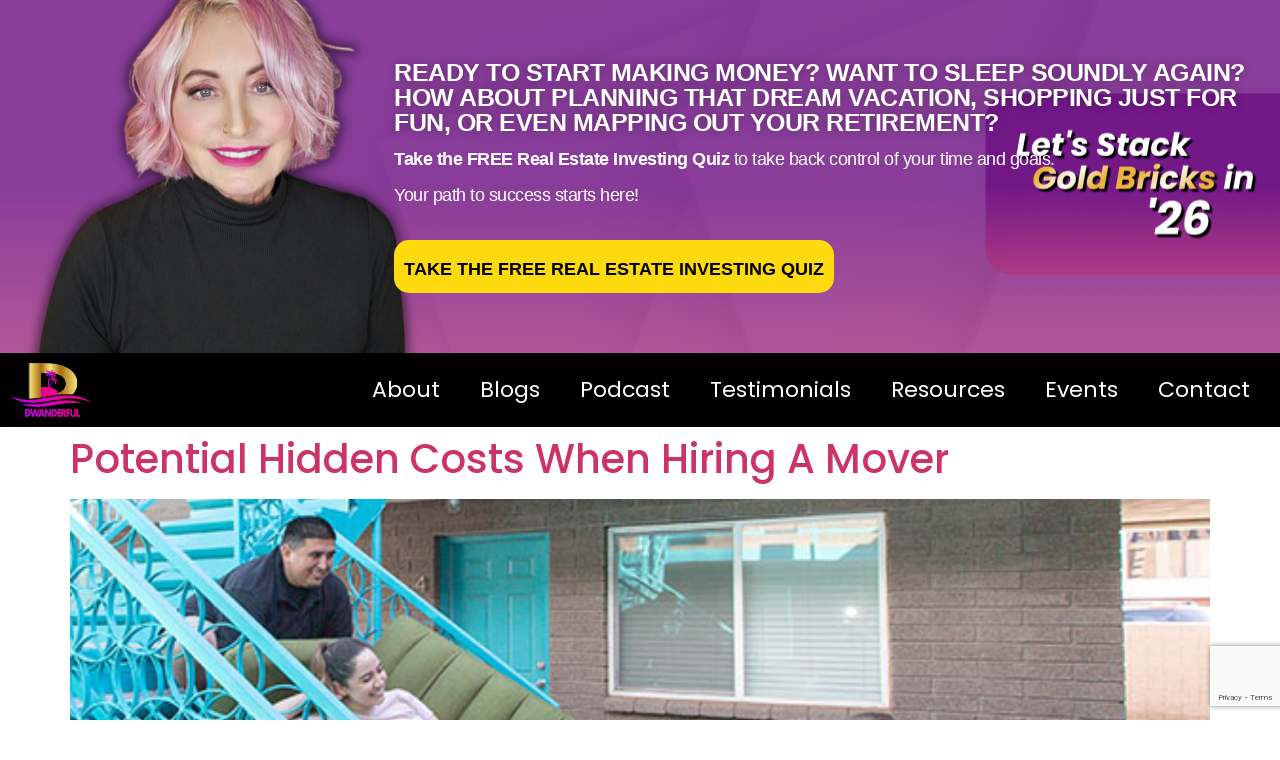

--- FILE ---
content_type: text/html; charset=UTF-8
request_url: https://dwanderful.com/tag/hiring-a-mover-watch-those-hidden-costs/
body_size: 17957
content:
<!DOCTYPE html>
<html lang="en-US">
<head>
	<meta charset="UTF-8" />
	<meta name="viewport" content="width=device-width, initial-scale=1" />
	<link rel="profile" href="http://gmpg.org/xfn/11" />
	<link rel="pingback" href="https://dwanderful.com/xmlrpc.php" />
	<meta name='robots' content='noindex, follow' />
	<style>img:is([sizes="auto" i], [sizes^="auto," i]) { contain-intrinsic-size: 3000px 1500px }</style>
	
<!-- Google Tag Manager for WordPress by gtm4wp.com -->
<script data-cfasync="false" data-pagespeed-no-defer>
	var gtm4wp_datalayer_name = "dataLayer";
	var dataLayer = dataLayer || [];

	const gtm4wp_scrollerscript_debugmode         = false;
	const gtm4wp_scrollerscript_callbacktime      = 100;
	const gtm4wp_scrollerscript_readerlocation    = 150;
	const gtm4wp_scrollerscript_contentelementid  = "content";
	const gtm4wp_scrollerscript_scannertime       = 60;
</script>
<!-- End Google Tag Manager for WordPress by gtm4wp.com -->
	<!-- This site is optimized with the Yoast SEO plugin v25.7 - https://yoast.com/wordpress/plugins/seo/ -->
	<title>Hiring a Mover - Watch Those Hidden Costs Archives | Dwanderful</title>
	<meta property="og:locale" content="en_US" />
	<meta property="og:type" content="article" />
	<meta property="og:title" content="Hiring a Mover - Watch Those Hidden Costs Archives | Dwanderful" />
	<meta property="og:url" content="http://dwanderful.com/tag/hiring-a-mover-watch-those-hidden-costs/" />
	<meta property="og:site_name" content="Dwanderful" />
	<meta name="twitter:card" content="summary_large_image" />
	<meta name="twitter:site" content="@dwanderfultweet" />
	<script type="application/ld+json" class="yoast-schema-graph">{"@context":"https://schema.org","@graph":[{"@type":"CollectionPage","@id":"http://dwanderful.com/tag/hiring-a-mover-watch-those-hidden-costs/","url":"http://dwanderful.com/tag/hiring-a-mover-watch-those-hidden-costs/","name":"Hiring a Mover - Watch Those Hidden Costs Archives | Dwanderful","isPartOf":{"@id":"http://dwanderful.com/#website"},"primaryImageOfPage":{"@id":"http://dwanderful.com/tag/hiring-a-mover-watch-those-hidden-costs/#primaryimage"},"image":{"@id":"http://dwanderful.com/tag/hiring-a-mover-watch-those-hidden-costs/#primaryimage"},"thumbnailUrl":"https://dwanderful.com/wp-content/uploads/2021/03/ImageHandler.jpg","breadcrumb":{"@id":"http://dwanderful.com/tag/hiring-a-mover-watch-those-hidden-costs/#breadcrumb"},"inLanguage":"en-US"},{"@type":"ImageObject","inLanguage":"en-US","@id":"http://dwanderful.com/tag/hiring-a-mover-watch-those-hidden-costs/#primaryimage","url":"https://dwanderful.com/wp-content/uploads/2021/03/ImageHandler.jpg","contentUrl":"https://dwanderful.com/wp-content/uploads/2021/03/ImageHandler.jpg","width":600,"height":400},{"@type":"BreadcrumbList","@id":"http://dwanderful.com/tag/hiring-a-mover-watch-those-hidden-costs/#breadcrumb","itemListElement":[{"@type":"ListItem","position":1,"name":"Home","item":"https://dwanderful.com/"},{"@type":"ListItem","position":2,"name":"Hiring a Mover - Watch Those Hidden Costs"}]},{"@type":"WebSite","@id":"http://dwanderful.com/#website","url":"http://dwanderful.com/","name":"Dwanderful","description":"Real Estate Hand Holding FOR REAL!","publisher":{"@id":"http://dwanderful.com/#organization"},"potentialAction":[{"@type":"SearchAction","target":{"@type":"EntryPoint","urlTemplate":"http://dwanderful.com/?s={search_term_string}"},"query-input":{"@type":"PropertyValueSpecification","valueRequired":true,"valueName":"search_term_string"}}],"inLanguage":"en-US"},{"@type":"Organization","@id":"http://dwanderful.com/#organization","name":"Dwanderful","url":"http://dwanderful.com/","logo":{"@type":"ImageObject","inLanguage":"en-US","@id":"http://dwanderful.com/#/schema/logo/image/","url":"https://dwanderful.com/wp-content/uploads/2018/03/dwanderful.png","contentUrl":"https://dwanderful.com/wp-content/uploads/2018/03/dwanderful.png","width":864,"height":665,"caption":"Dwanderful"},"image":{"@id":"http://dwanderful.com/#/schema/logo/image/"},"sameAs":["https://www.facebook.com/Dwanderful/","https://x.com/dwanderfultweet"]},{"@type":"Event","name":"Goldmine","description":"Unlock Off-Market Deals in the Pre-Foreclosure Goldmine. This coming January 24, 2026, get exclusive access to deeply discounted properties before they reach the MLS. A single payment of $19.99 only! [&hellip;]","url":"https://dwanderful.com/event/goldmine/","eventAttendanceMode":"https://schema.org/OfflineEventAttendanceMode","eventStatus":"https://schema.org/EventScheduled","startDate":"2026-01-24T09:00:00-05:00","endDate":"2026-01-24T13:00:00-05:00","@id":"https://dwanderful.com/event/goldmine/#event","mainEntityOfPage":{"@id":"http://dwanderful.com/tag/hiring-a-mover-watch-those-hidden-costs/"}}]}</script>
	<!-- / Yoast SEO plugin. -->


<link rel="alternate" type="application/rss+xml" title="Dwanderful &raquo; Feed" href="https://dwanderful.com/feed/" />
<link rel="alternate" type="application/rss+xml" title="Dwanderful &raquo; Comments Feed" href="https://dwanderful.com/comments/feed/" />
<link rel="alternate" type="text/calendar" title="Dwanderful &raquo; iCal Feed" href="https://dwanderful.com/events/?ical=1" />
<link rel="alternate" type="application/rss+xml" title="Dwanderful &raquo; Hiring a Mover - Watch Those Hidden Costs Tag Feed" href="https://dwanderful.com/tag/hiring-a-mover-watch-those-hidden-costs/feed/" />
<script>
window._wpemojiSettings = {"baseUrl":"https:\/\/s.w.org\/images\/core\/emoji\/15.1.0\/72x72\/","ext":".png","svgUrl":"https:\/\/s.w.org\/images\/core\/emoji\/15.1.0\/svg\/","svgExt":".svg","source":{"concatemoji":"https:\/\/dwanderful.com\/wp-includes\/js\/wp-emoji-release.min.js?ver=2f0340c6f19f9381972f25c97b250edc"}};
/*! This file is auto-generated */
!function(i,n){var o,s,e;function c(e){try{var t={supportTests:e,timestamp:(new Date).valueOf()};sessionStorage.setItem(o,JSON.stringify(t))}catch(e){}}function p(e,t,n){e.clearRect(0,0,e.canvas.width,e.canvas.height),e.fillText(t,0,0);var t=new Uint32Array(e.getImageData(0,0,e.canvas.width,e.canvas.height).data),r=(e.clearRect(0,0,e.canvas.width,e.canvas.height),e.fillText(n,0,0),new Uint32Array(e.getImageData(0,0,e.canvas.width,e.canvas.height).data));return t.every(function(e,t){return e===r[t]})}function u(e,t,n){switch(t){case"flag":return n(e,"\ud83c\udff3\ufe0f\u200d\u26a7\ufe0f","\ud83c\udff3\ufe0f\u200b\u26a7\ufe0f")?!1:!n(e,"\ud83c\uddfa\ud83c\uddf3","\ud83c\uddfa\u200b\ud83c\uddf3")&&!n(e,"\ud83c\udff4\udb40\udc67\udb40\udc62\udb40\udc65\udb40\udc6e\udb40\udc67\udb40\udc7f","\ud83c\udff4\u200b\udb40\udc67\u200b\udb40\udc62\u200b\udb40\udc65\u200b\udb40\udc6e\u200b\udb40\udc67\u200b\udb40\udc7f");case"emoji":return!n(e,"\ud83d\udc26\u200d\ud83d\udd25","\ud83d\udc26\u200b\ud83d\udd25")}return!1}function f(e,t,n){var r="undefined"!=typeof WorkerGlobalScope&&self instanceof WorkerGlobalScope?new OffscreenCanvas(300,150):i.createElement("canvas"),a=r.getContext("2d",{willReadFrequently:!0}),o=(a.textBaseline="top",a.font="600 32px Arial",{});return e.forEach(function(e){o[e]=t(a,e,n)}),o}function t(e){var t=i.createElement("script");t.src=e,t.defer=!0,i.head.appendChild(t)}"undefined"!=typeof Promise&&(o="wpEmojiSettingsSupports",s=["flag","emoji"],n.supports={everything:!0,everythingExceptFlag:!0},e=new Promise(function(e){i.addEventListener("DOMContentLoaded",e,{once:!0})}),new Promise(function(t){var n=function(){try{var e=JSON.parse(sessionStorage.getItem(o));if("object"==typeof e&&"number"==typeof e.timestamp&&(new Date).valueOf()<e.timestamp+604800&&"object"==typeof e.supportTests)return e.supportTests}catch(e){}return null}();if(!n){if("undefined"!=typeof Worker&&"undefined"!=typeof OffscreenCanvas&&"undefined"!=typeof URL&&URL.createObjectURL&&"undefined"!=typeof Blob)try{var e="postMessage("+f.toString()+"("+[JSON.stringify(s),u.toString(),p.toString()].join(",")+"));",r=new Blob([e],{type:"text/javascript"}),a=new Worker(URL.createObjectURL(r),{name:"wpTestEmojiSupports"});return void(a.onmessage=function(e){c(n=e.data),a.terminate(),t(n)})}catch(e){}c(n=f(s,u,p))}t(n)}).then(function(e){for(var t in e)n.supports[t]=e[t],n.supports.everything=n.supports.everything&&n.supports[t],"flag"!==t&&(n.supports.everythingExceptFlag=n.supports.everythingExceptFlag&&n.supports[t]);n.supports.everythingExceptFlag=n.supports.everythingExceptFlag&&!n.supports.flag,n.DOMReady=!1,n.readyCallback=function(){n.DOMReady=!0}}).then(function(){return e}).then(function(){var e;n.supports.everything||(n.readyCallback(),(e=n.source||{}).concatemoji?t(e.concatemoji):e.wpemoji&&e.twemoji&&(t(e.twemoji),t(e.wpemoji)))}))}((window,document),window._wpemojiSettings);
</script>
<link rel='stylesheet' id='elementor-frontend-css' href='https://dwanderful.com/wp-content/plugins/elementor/assets/css/frontend.min.css?ver=3.31.2' media='all' />
<link rel='stylesheet' id='elementor-post-28184-css' href='https://dwanderful.com/wp-content/uploads/elementor/css/post-28184.css?ver=1769198982' media='all' />
<link rel='stylesheet' id='hfe-widgets-style-css' href='https://dwanderful.com/wp-content/plugins/header-footer-elementor/inc/widgets-css/frontend.css?ver=2.4.8' media='all' />
<style id='wp-emoji-styles-inline-css'>

	img.wp-smiley, img.emoji {
		display: inline !important;
		border: none !important;
		box-shadow: none !important;
		height: 1em !important;
		width: 1em !important;
		margin: 0 0.07em !important;
		vertical-align: -0.1em !important;
		background: none !important;
		padding: 0 !important;
	}
</style>
<link rel='stylesheet' id='wp-block-library-css' href='https://dwanderful.com/wp-includes/css/dist/block-library/style.min.css?ver=2f0340c6f19f9381972f25c97b250edc' media='all' />
<link rel='stylesheet' id='activecampaign-form-block-css' href='https://dwanderful.com/wp-content/plugins/activecampaign-subscription-forms/activecampaign-form-block/build/style-index.css?ver=1750351183' media='all' />
<style id='global-styles-inline-css'>
:root{--wp--preset--aspect-ratio--square: 1;--wp--preset--aspect-ratio--4-3: 4/3;--wp--preset--aspect-ratio--3-4: 3/4;--wp--preset--aspect-ratio--3-2: 3/2;--wp--preset--aspect-ratio--2-3: 2/3;--wp--preset--aspect-ratio--16-9: 16/9;--wp--preset--aspect-ratio--9-16: 9/16;--wp--preset--color--black: #000000;--wp--preset--color--cyan-bluish-gray: #abb8c3;--wp--preset--color--white: #ffffff;--wp--preset--color--pale-pink: #f78da7;--wp--preset--color--vivid-red: #cf2e2e;--wp--preset--color--luminous-vivid-orange: #ff6900;--wp--preset--color--luminous-vivid-amber: #fcb900;--wp--preset--color--light-green-cyan: #7bdcb5;--wp--preset--color--vivid-green-cyan: #00d084;--wp--preset--color--pale-cyan-blue: #8ed1fc;--wp--preset--color--vivid-cyan-blue: #0693e3;--wp--preset--color--vivid-purple: #9b51e0;--wp--preset--gradient--vivid-cyan-blue-to-vivid-purple: linear-gradient(135deg,rgba(6,147,227,1) 0%,rgb(155,81,224) 100%);--wp--preset--gradient--light-green-cyan-to-vivid-green-cyan: linear-gradient(135deg,rgb(122,220,180) 0%,rgb(0,208,130) 100%);--wp--preset--gradient--luminous-vivid-amber-to-luminous-vivid-orange: linear-gradient(135deg,rgba(252,185,0,1) 0%,rgba(255,105,0,1) 100%);--wp--preset--gradient--luminous-vivid-orange-to-vivid-red: linear-gradient(135deg,rgba(255,105,0,1) 0%,rgb(207,46,46) 100%);--wp--preset--gradient--very-light-gray-to-cyan-bluish-gray: linear-gradient(135deg,rgb(238,238,238) 0%,rgb(169,184,195) 100%);--wp--preset--gradient--cool-to-warm-spectrum: linear-gradient(135deg,rgb(74,234,220) 0%,rgb(151,120,209) 20%,rgb(207,42,186) 40%,rgb(238,44,130) 60%,rgb(251,105,98) 80%,rgb(254,248,76) 100%);--wp--preset--gradient--blush-light-purple: linear-gradient(135deg,rgb(255,206,236) 0%,rgb(152,150,240) 100%);--wp--preset--gradient--blush-bordeaux: linear-gradient(135deg,rgb(254,205,165) 0%,rgb(254,45,45) 50%,rgb(107,0,62) 100%);--wp--preset--gradient--luminous-dusk: linear-gradient(135deg,rgb(255,203,112) 0%,rgb(199,81,192) 50%,rgb(65,88,208) 100%);--wp--preset--gradient--pale-ocean: linear-gradient(135deg,rgb(255,245,203) 0%,rgb(182,227,212) 50%,rgb(51,167,181) 100%);--wp--preset--gradient--electric-grass: linear-gradient(135deg,rgb(202,248,128) 0%,rgb(113,206,126) 100%);--wp--preset--gradient--midnight: linear-gradient(135deg,rgb(2,3,129) 0%,rgb(40,116,252) 100%);--wp--preset--font-size--small: 13px;--wp--preset--font-size--medium: 20px;--wp--preset--font-size--large: 36px;--wp--preset--font-size--x-large: 42px;--wp--preset--spacing--20: 0.44rem;--wp--preset--spacing--30: 0.67rem;--wp--preset--spacing--40: 1rem;--wp--preset--spacing--50: 1.5rem;--wp--preset--spacing--60: 2.25rem;--wp--preset--spacing--70: 3.38rem;--wp--preset--spacing--80: 5.06rem;--wp--preset--shadow--natural: 6px 6px 9px rgba(0, 0, 0, 0.2);--wp--preset--shadow--deep: 12px 12px 50px rgba(0, 0, 0, 0.4);--wp--preset--shadow--sharp: 6px 6px 0px rgba(0, 0, 0, 0.2);--wp--preset--shadow--outlined: 6px 6px 0px -3px rgba(255, 255, 255, 1), 6px 6px rgba(0, 0, 0, 1);--wp--preset--shadow--crisp: 6px 6px 0px rgba(0, 0, 0, 1);}:root { --wp--style--global--content-size: 800px;--wp--style--global--wide-size: 1200px; }:where(body) { margin: 0; }.wp-site-blocks > .alignleft { float: left; margin-right: 2em; }.wp-site-blocks > .alignright { float: right; margin-left: 2em; }.wp-site-blocks > .aligncenter { justify-content: center; margin-left: auto; margin-right: auto; }:where(.wp-site-blocks) > * { margin-block-start: 24px; margin-block-end: 0; }:where(.wp-site-blocks) > :first-child { margin-block-start: 0; }:where(.wp-site-blocks) > :last-child { margin-block-end: 0; }:root { --wp--style--block-gap: 24px; }:root :where(.is-layout-flow) > :first-child{margin-block-start: 0;}:root :where(.is-layout-flow) > :last-child{margin-block-end: 0;}:root :where(.is-layout-flow) > *{margin-block-start: 24px;margin-block-end: 0;}:root :where(.is-layout-constrained) > :first-child{margin-block-start: 0;}:root :where(.is-layout-constrained) > :last-child{margin-block-end: 0;}:root :where(.is-layout-constrained) > *{margin-block-start: 24px;margin-block-end: 0;}:root :where(.is-layout-flex){gap: 24px;}:root :where(.is-layout-grid){gap: 24px;}.is-layout-flow > .alignleft{float: left;margin-inline-start: 0;margin-inline-end: 2em;}.is-layout-flow > .alignright{float: right;margin-inline-start: 2em;margin-inline-end: 0;}.is-layout-flow > .aligncenter{margin-left: auto !important;margin-right: auto !important;}.is-layout-constrained > .alignleft{float: left;margin-inline-start: 0;margin-inline-end: 2em;}.is-layout-constrained > .alignright{float: right;margin-inline-start: 2em;margin-inline-end: 0;}.is-layout-constrained > .aligncenter{margin-left: auto !important;margin-right: auto !important;}.is-layout-constrained > :where(:not(.alignleft):not(.alignright):not(.alignfull)){max-width: var(--wp--style--global--content-size);margin-left: auto !important;margin-right: auto !important;}.is-layout-constrained > .alignwide{max-width: var(--wp--style--global--wide-size);}body .is-layout-flex{display: flex;}.is-layout-flex{flex-wrap: wrap;align-items: center;}.is-layout-flex > :is(*, div){margin: 0;}body .is-layout-grid{display: grid;}.is-layout-grid > :is(*, div){margin: 0;}body{padding-top: 0px;padding-right: 0px;padding-bottom: 0px;padding-left: 0px;}a:where(:not(.wp-element-button)){text-decoration: underline;}:root :where(.wp-element-button, .wp-block-button__link){background-color: #32373c;border-width: 0;color: #fff;font-family: inherit;font-size: inherit;line-height: inherit;padding: calc(0.667em + 2px) calc(1.333em + 2px);text-decoration: none;}.has-black-color{color: var(--wp--preset--color--black) !important;}.has-cyan-bluish-gray-color{color: var(--wp--preset--color--cyan-bluish-gray) !important;}.has-white-color{color: var(--wp--preset--color--white) !important;}.has-pale-pink-color{color: var(--wp--preset--color--pale-pink) !important;}.has-vivid-red-color{color: var(--wp--preset--color--vivid-red) !important;}.has-luminous-vivid-orange-color{color: var(--wp--preset--color--luminous-vivid-orange) !important;}.has-luminous-vivid-amber-color{color: var(--wp--preset--color--luminous-vivid-amber) !important;}.has-light-green-cyan-color{color: var(--wp--preset--color--light-green-cyan) !important;}.has-vivid-green-cyan-color{color: var(--wp--preset--color--vivid-green-cyan) !important;}.has-pale-cyan-blue-color{color: var(--wp--preset--color--pale-cyan-blue) !important;}.has-vivid-cyan-blue-color{color: var(--wp--preset--color--vivid-cyan-blue) !important;}.has-vivid-purple-color{color: var(--wp--preset--color--vivid-purple) !important;}.has-black-background-color{background-color: var(--wp--preset--color--black) !important;}.has-cyan-bluish-gray-background-color{background-color: var(--wp--preset--color--cyan-bluish-gray) !important;}.has-white-background-color{background-color: var(--wp--preset--color--white) !important;}.has-pale-pink-background-color{background-color: var(--wp--preset--color--pale-pink) !important;}.has-vivid-red-background-color{background-color: var(--wp--preset--color--vivid-red) !important;}.has-luminous-vivid-orange-background-color{background-color: var(--wp--preset--color--luminous-vivid-orange) !important;}.has-luminous-vivid-amber-background-color{background-color: var(--wp--preset--color--luminous-vivid-amber) !important;}.has-light-green-cyan-background-color{background-color: var(--wp--preset--color--light-green-cyan) !important;}.has-vivid-green-cyan-background-color{background-color: var(--wp--preset--color--vivid-green-cyan) !important;}.has-pale-cyan-blue-background-color{background-color: var(--wp--preset--color--pale-cyan-blue) !important;}.has-vivid-cyan-blue-background-color{background-color: var(--wp--preset--color--vivid-cyan-blue) !important;}.has-vivid-purple-background-color{background-color: var(--wp--preset--color--vivid-purple) !important;}.has-black-border-color{border-color: var(--wp--preset--color--black) !important;}.has-cyan-bluish-gray-border-color{border-color: var(--wp--preset--color--cyan-bluish-gray) !important;}.has-white-border-color{border-color: var(--wp--preset--color--white) !important;}.has-pale-pink-border-color{border-color: var(--wp--preset--color--pale-pink) !important;}.has-vivid-red-border-color{border-color: var(--wp--preset--color--vivid-red) !important;}.has-luminous-vivid-orange-border-color{border-color: var(--wp--preset--color--luminous-vivid-orange) !important;}.has-luminous-vivid-amber-border-color{border-color: var(--wp--preset--color--luminous-vivid-amber) !important;}.has-light-green-cyan-border-color{border-color: var(--wp--preset--color--light-green-cyan) !important;}.has-vivid-green-cyan-border-color{border-color: var(--wp--preset--color--vivid-green-cyan) !important;}.has-pale-cyan-blue-border-color{border-color: var(--wp--preset--color--pale-cyan-blue) !important;}.has-vivid-cyan-blue-border-color{border-color: var(--wp--preset--color--vivid-cyan-blue) !important;}.has-vivid-purple-border-color{border-color: var(--wp--preset--color--vivid-purple) !important;}.has-vivid-cyan-blue-to-vivid-purple-gradient-background{background: var(--wp--preset--gradient--vivid-cyan-blue-to-vivid-purple) !important;}.has-light-green-cyan-to-vivid-green-cyan-gradient-background{background: var(--wp--preset--gradient--light-green-cyan-to-vivid-green-cyan) !important;}.has-luminous-vivid-amber-to-luminous-vivid-orange-gradient-background{background: var(--wp--preset--gradient--luminous-vivid-amber-to-luminous-vivid-orange) !important;}.has-luminous-vivid-orange-to-vivid-red-gradient-background{background: var(--wp--preset--gradient--luminous-vivid-orange-to-vivid-red) !important;}.has-very-light-gray-to-cyan-bluish-gray-gradient-background{background: var(--wp--preset--gradient--very-light-gray-to-cyan-bluish-gray) !important;}.has-cool-to-warm-spectrum-gradient-background{background: var(--wp--preset--gradient--cool-to-warm-spectrum) !important;}.has-blush-light-purple-gradient-background{background: var(--wp--preset--gradient--blush-light-purple) !important;}.has-blush-bordeaux-gradient-background{background: var(--wp--preset--gradient--blush-bordeaux) !important;}.has-luminous-dusk-gradient-background{background: var(--wp--preset--gradient--luminous-dusk) !important;}.has-pale-ocean-gradient-background{background: var(--wp--preset--gradient--pale-ocean) !important;}.has-electric-grass-gradient-background{background: var(--wp--preset--gradient--electric-grass) !important;}.has-midnight-gradient-background{background: var(--wp--preset--gradient--midnight) !important;}.has-small-font-size{font-size: var(--wp--preset--font-size--small) !important;}.has-medium-font-size{font-size: var(--wp--preset--font-size--medium) !important;}.has-large-font-size{font-size: var(--wp--preset--font-size--large) !important;}.has-x-large-font-size{font-size: var(--wp--preset--font-size--x-large) !important;}
:root :where(.wp-block-pullquote){font-size: 1.5em;line-height: 1.6;}
</style>
<link rel='stylesheet' id='contact-form-7-css' href='https://dwanderful.com/wp-content/plugins/contact-form-7/includes/css/styles.css?ver=6.1.1' media='all' />
<link rel='stylesheet' id='wpcf7-redirect-script-frontend-css' href='https://dwanderful.com/wp-content/plugins/wpcf7-redirect/build/assets/frontend-script.css?ver=2c532d7e2be36f6af233' media='all' />
<link rel='stylesheet' id='tribe-events-v2-single-skeleton-css' href='https://dwanderful.com/wp-content/plugins/the-events-calendar/build/css/tribe-events-single-skeleton.css?ver=6.14.2' media='all' />
<link rel='stylesheet' id='tribe-events-v2-single-skeleton-full-css' href='https://dwanderful.com/wp-content/plugins/the-events-calendar/build/css/tribe-events-single-full.css?ver=6.14.2' media='all' />
<link rel='stylesheet' id='tec-events-elementor-widgets-base-styles-css' href='https://dwanderful.com/wp-content/plugins/the-events-calendar/build/css/integrations/plugins/elementor/widgets/widget-base.css?ver=6.14.2' media='all' />
<link rel='stylesheet' id='cmplz-general-css' href='https://dwanderful.com/wp-content/plugins/complianz-gdpr/assets/css/cookieblocker.min.css?ver=1755529248' media='all' />
<link rel='stylesheet' id='hfe-style-css' href='https://dwanderful.com/wp-content/plugins/header-footer-elementor/assets/css/header-footer-elementor.css?ver=2.4.8' media='all' />
<link rel='stylesheet' id='elementor-post-22731-css' href='https://dwanderful.com/wp-content/uploads/elementor/css/post-22731.css?ver=1769198982' media='all' />
<link rel='stylesheet' id='elementor-post-30906-css' href='https://dwanderful.com/wp-content/uploads/elementor/css/post-30906.css?ver=1769198983' media='all' />
<link rel='stylesheet' id='hello-elementor-css' href='https://dwanderful.com/wp-content/themes/hello-elementor/assets/css/reset.css?ver=3.4.4' media='all' />
<link rel='stylesheet' id='hello-elementor-theme-style-css' href='https://dwanderful.com/wp-content/themes/hello-elementor/assets/css/theme.css?ver=3.4.4' media='all' />
<link rel='stylesheet' id='hello-elementor-header-footer-css' href='https://dwanderful.com/wp-content/themes/hello-elementor/assets/css/header-footer.css?ver=3.4.4' media='all' />
<link rel='stylesheet' id='exad-slick-css' href='https://dwanderful.com/wp-content/plugins/exclusive-addons-for-elementor/assets/vendor/css/slick.min.css?ver=2f0340c6f19f9381972f25c97b250edc' media='all' />
<link rel='stylesheet' id='exad-slick-theme-css' href='https://dwanderful.com/wp-content/plugins/exclusive-addons-for-elementor/assets/vendor/css/slick-theme.min.css?ver=2f0340c6f19f9381972f25c97b250edc' media='all' />
<link rel='stylesheet' id='exad-image-hover-css' href='https://dwanderful.com/wp-content/plugins/exclusive-addons-for-elementor/assets/vendor/css/imagehover.css?ver=2f0340c6f19f9381972f25c97b250edc' media='all' />
<link rel='stylesheet' id='exad-swiperv5-css' href='https://dwanderful.com/wp-content/plugins/exclusive-addons-for-elementor/assets/vendor/css/swiper.min.css?ver=2.7.9.5' media='all' />
<link rel='stylesheet' id='exad-main-style-css' href='https://dwanderful.com/wp-content/plugins/exclusive-addons-for-elementor/assets/css/exad-styles.min.css?ver=2f0340c6f19f9381972f25c97b250edc' media='all' />
<link rel='stylesheet' id='popup-maker-site-css' href='//dwanderful.com/wp-content/uploads/pum/pum-site-styles.css?generated=1759523570&#038;ver=1.20.6' media='all' />
<link rel='stylesheet' id='hfe-elementor-icons-css' href='https://dwanderful.com/wp-content/plugins/elementor/assets/lib/eicons/css/elementor-icons.min.css?ver=5.34.0' media='all' />
<link rel='stylesheet' id='hfe-icons-list-css' href='https://dwanderful.com/wp-content/plugins/elementor/assets/css/widget-icon-list.min.css?ver=3.24.3' media='all' />
<link rel='stylesheet' id='hfe-social-icons-css' href='https://dwanderful.com/wp-content/plugins/elementor/assets/css/widget-social-icons.min.css?ver=3.24.0' media='all' />
<link rel='stylesheet' id='hfe-social-share-icons-brands-css' href='https://dwanderful.com/wp-content/plugins/elementor/assets/lib/font-awesome/css/brands.css?ver=5.15.3' media='all' />
<link rel='stylesheet' id='hfe-social-share-icons-fontawesome-css' href='https://dwanderful.com/wp-content/plugins/elementor/assets/lib/font-awesome/css/fontawesome.css?ver=5.15.3' media='all' />
<link rel='stylesheet' id='hfe-nav-menu-icons-css' href='https://dwanderful.com/wp-content/plugins/elementor/assets/lib/font-awesome/css/solid.css?ver=5.15.3' media='all' />
<link rel='stylesheet' id='hfe-widget-blockquote-css' href='https://dwanderful.com/wp-content/plugins/elementor-pro/assets/css/widget-blockquote.min.css?ver=3.25.0' media='all' />
<link rel='stylesheet' id='hfe-mega-menu-css' href='https://dwanderful.com/wp-content/plugins/elementor-pro/assets/css/widget-mega-menu.min.css?ver=3.26.2' media='all' />
<link rel='stylesheet' id='hfe-nav-menu-widget-css' href='https://dwanderful.com/wp-content/plugins/elementor-pro/assets/css/widget-nav-menu.min.css?ver=3.26.0' media='all' />
<link rel='stylesheet' id='ekit-widget-styles-css' href='https://dwanderful.com/wp-content/plugins/elementskit-lite/widgets/init/assets/css/widget-styles.css?ver=3.6.1' media='all' />
<link rel='stylesheet' id='ekit-responsive-css' href='https://dwanderful.com/wp-content/plugins/elementskit-lite/widgets/init/assets/css/responsive.css?ver=3.6.1' media='all' />
<link rel='stylesheet' id='elementor-gf-local-montserrat-css' href='https://dwanderful.com/wp-content/uploads/elementor/google-fonts/css/montserrat.css?ver=1742319378' media='all' />
<link rel='stylesheet' id='elementor-gf-local-poppins-css' href='https://dwanderful.com/wp-content/uploads/elementor/google-fonts/css/poppins.css?ver=1742319350' media='all' />
<link rel='stylesheet' id='elementor-gf-local-roboto-css' href='https://dwanderful.com/wp-content/uploads/elementor/google-fonts/css/roboto.css?ver=1742319360' media='all' />
<link rel='stylesheet' id='elementor-gf-local-leaguespartan-css' href='https://dwanderful.com/wp-content/uploads/elementor/google-fonts/css/leaguespartan.css?ver=1742319724' media='all' />
<script async src="https://dwanderful.com/wp-content/plugins/burst-statistics/helpers/timeme/timeme.min.js?ver=1755529235" id="burst-timeme-js"></script>
<script id="burst-js-extra">
var burst = {"tracking":{"isInitialHit":true,"lastUpdateTimestamp":0,"beacon_url":"https:\/\/dwanderful.com\/wp-content\/plugins\/burst-statistics\/endpoint.php","ajaxUrl":"https:\/\/dwanderful.com\/wp-admin\/admin-ajax.php"},"options":{"cookieless":0,"pageUrl":"https:\/\/dwanderful.com\/hiring-a-mover-watch-those-hidden-costs\/","beacon_enabled":1,"do_not_track":0,"enable_turbo_mode":0,"track_url_change":0,"cookie_retention_days":30,"debug":0},"goals":{"completed":[],"scriptUrl":"https:\/\/dwanderful.com\/wp-content\/plugins\/burst-statistics\/\/assets\/js\/build\/burst-goals.js?v=1755529235","active":[]},"cache":{"uid":null,"fingerprint":null,"isUserAgent":null,"isDoNotTrack":null,"useCookies":null}};
</script>
<script async src="https://dwanderful.com/wp-content/plugins/burst-statistics/assets/js/build/burst.min.js?ver=1755529235" id="burst-js"></script>
<script src="https://dwanderful.com/wp-includes/js/jquery/jquery.min.js?ver=3.7.1" id="jquery-core-js"></script>
<script src="https://dwanderful.com/wp-content/plugins/duracelltomi-google-tag-manager/dist/js/analytics-talk-content-tracking.js?ver=1.21.1" id="gtm4wp-scroll-tracking-js"></script>
<link rel="https://api.w.org/" href="https://dwanderful.com/wp-json/" /><link rel="alternate" title="JSON" type="application/json" href="https://dwanderful.com/wp-json/wp/v2/tags/7719" /><link rel="EditURI" type="application/rsd+xml" title="RSD" href="https://dwanderful.com/xmlrpc.php?rsd" />

<style type='text/css'> .ae_data .elementor-editor-element-setting {
            display:none !important;
            }
            </style>
<link rel="alternate" type="application/rss+xml" title="Podcast RSS feed" href="https://dwanderful.com/feed/podcast" />

<!-- Google tag (gtag.js) -->
<script async src="https://www.googletagmanager.com/gtag/js?id=G-MQ72T8H32Y"></script>
<script>
  window.dataLayer = window.dataLayer || [];
  function gtag(){dataLayer.push(arguments);}
  gtag('js', new Date());

  gtag('config', 'G-MQ72T8H32Y');
</script>
<meta name="et-api-version" content="v1"><meta name="et-api-origin" content="https://dwanderful.com"><link rel="https://theeventscalendar.com/" href="https://dwanderful.com/wp-json/tribe/tickets/v1/" /><meta name="tec-api-version" content="v1"><meta name="tec-api-origin" content="https://dwanderful.com"><link rel="alternate" href="https://dwanderful.com/wp-json/tribe/events/v1/events/?tags=hiring-a-mover-watch-those-hidden-costs" />
<!-- Google Tag Manager for WordPress by gtm4wp.com -->
<!-- GTM Container placement set to manual -->
<script data-cfasync="false" data-pagespeed-no-defer>
	var dataLayer_content = {"visitorLoginState":"logged-out","visitorEmail":"","visitorEmailHash":"","pagePostType":"post","pagePostType2":"tag-post"};
	dataLayer.push( dataLayer_content );
</script>
<script data-cfasync="false" data-pagespeed-no-defer>
(function(w,d,s,l,i){w[l]=w[l]||[];w[l].push({'gtm.start':
new Date().getTime(),event:'gtm.js'});var f=d.getElementsByTagName(s)[0],
j=d.createElement(s),dl=l!='dataLayer'?'&l='+l:'';j.async=true;j.src=
'//www.googletagmanager.com/gtm.js?id='+i+dl;f.parentNode.insertBefore(j,f);
})(window,document,'script','dataLayer','GTM-P27KFPW');
</script>
<!-- End Google Tag Manager for WordPress by gtm4wp.com --><meta name="generator" content="Elementor 3.31.2; features: e_font_icon_svg, e_element_cache; settings: css_print_method-external, google_font-enabled, font_display-auto">
			<style>
				.e-con.e-parent:nth-of-type(n+4):not(.e-lazyloaded):not(.e-no-lazyload),
				.e-con.e-parent:nth-of-type(n+4):not(.e-lazyloaded):not(.e-no-lazyload) * {
					background-image: none !important;
				}
				@media screen and (max-height: 1024px) {
					.e-con.e-parent:nth-of-type(n+3):not(.e-lazyloaded):not(.e-no-lazyload),
					.e-con.e-parent:nth-of-type(n+3):not(.e-lazyloaded):not(.e-no-lazyload) * {
						background-image: none !important;
					}
				}
				@media screen and (max-height: 640px) {
					.e-con.e-parent:nth-of-type(n+2):not(.e-lazyloaded):not(.e-no-lazyload),
					.e-con.e-parent:nth-of-type(n+2):not(.e-lazyloaded):not(.e-no-lazyload) * {
						background-image: none !important;
					}
				}
			</style>
			<link rel="icon" href="https://dwanderful.com/wp-content/uploads/2023/02/cropped-Untitled-design-1-32x32.png" sizes="32x32" />
<link rel="icon" href="https://dwanderful.com/wp-content/uploads/2023/02/cropped-Untitled-design-1-192x192.png" sizes="192x192" />
<link rel="apple-touch-icon" href="https://dwanderful.com/wp-content/uploads/2023/02/cropped-Untitled-design-1-180x180.png" />
<meta name="msapplication-TileImage" content="https://dwanderful.com/wp-content/uploads/2023/02/cropped-Untitled-design-1-270x270.png" />
		<style id="wp-custom-css">
			.page-header{display:none!important;}

/** Start Block Kit CSS: 105-3-0fb64e69c49a8e10692d28840c54ef95 **/

.envato-kit-102-phone-overlay {
	position: absolute !important;
	display: block !important;
	top: 0%;
	left: 0%;
	right: 0%;
	margin: auto;
	z-index: 1;
}

/** End Block Kit CSS: 105-3-0fb64e69c49a8e10692d28840c54ef95 **/



/** Start Block Kit CSS: 144-3-3a7d335f39a8579c20cdf02f8d462582 **/

.envato-block__preview{overflow: visible;}

/* Envato Kit 141 Custom Styles - Applied to the element under Advanced */

.elementor-headline-animation-type-drop-in .elementor-headline-dynamic-wrapper{
	text-align: center;
}
.envato-kit-141-top-0 h1,
.envato-kit-141-top-0 h2,
.envato-kit-141-top-0 h3,
.envato-kit-141-top-0 h4,
.envato-kit-141-top-0 h5,
.envato-kit-141-top-0 h6,
.envato-kit-141-top-0 p {
	margin-top: 0;
}

html {
  scroll-behavior: smooth !important;
}

.envato-kit-141-newsletter-inline .elementor-field-textual.elementor-size-md {
	padding-left: 1.5rem;
	padding-right: 1.5rem;
}

.envato-kit-141-bottom-0 p {
	margin-bottom: 0;
}

.envato-kit-141-bottom-8 .elementor-price-list .elementor-price-list-item .elementor-price-list-header {
	margin-bottom: .5rem;
}

.envato-kit-141.elementor-widget-testimonial-carousel.elementor-pagination-type-bullets .swiper-container {
	padding-bottom: 52px;
}

.envato-kit-141-display-inline {
	display: inline-block;
}

.envato-kit-141 .elementor-slick-slider ul.slick-dots {
	bottom: -40px;
}

/** End Block Kit CSS: 144-3-3a7d335f39a8579c20cdf02f8d462582 **/



/** Start Block Kit CSS: 71-3-d415519effd9e11f35d2438c58ea7ebf **/

.envato-block__preview{overflow: visible;}

/** End Block Kit CSS: 71-3-d415519effd9e11f35d2438c58ea7ebf **/

/** This block is for dwanderful popup **/
/* #dwanderful-poup-main{
	padding-right: 20px;
    padding-left: 20px;
} */

/* This is for event font */
.tribe-events .tribe-events-calendar-month__day-date-daynum {
    color: #EC008C;
    font-family: 'Roboto';
}

html,
body{
  width:100%;
  overflow-x:hidden !important;
}
#pum-28574 {
    background-color: #000000a6;
}
#sssa2 #ic_signupform .elcontainer {
	background:#E90292;
}
#sssa2 label {
    color: white !important;
}
#sssa2 input.btn.btn-submit {
    background: white !important;
    color: #dd08b2 !important;
}

/* remove active campaign branding */
._form-branding {
    display: none;
}
		</style>
		</head>

<body class="archive tag tag-hiring-a-mover-watch-those-hidden-costs tag-7719 wp-embed-responsive wp-theme-hello-elementor tribe-no-js tec-no-tickets-on-recurring tec-no-rsvp-on-recurring ehf-header ehf-template-hello-elementor ehf-stylesheet-hello-elementor hello-elementor-default exclusive-addons-elementor elementor-default elementor-kit-22731 tribe-theme-hello-elementor">

<!-- GTM Container placement set to manual -->
<!-- Google Tag Manager (noscript) -->
				<noscript><iframe src="https://www.googletagmanager.com/ns.html?id=GTM-P27KFPW" height="0" width="0" style="display:none;visibility:hidden" aria-hidden="true"></iframe></noscript>
<!-- End Google Tag Manager (noscript) --><div id="page" class="hfeed site">

		<header id="masthead" itemscope="itemscope" itemtype="https://schema.org/WPHeader">
			<p class="main-title bhf-hidden" itemprop="headline"><a href="https://dwanderful.com" title="Dwanderful" rel="home">Dwanderful</a></p>
					<div data-elementor-type="wp-post" data-elementor-id="30906" class="elementor elementor-30906" data-elementor-post-type="elementor-hf">
						<section class="elementor-section elementor-top-section elementor-element elementor-element-56c42bc elementor-reverse-mobile elementor-hidden-mobile elementor-section-height-min-height elementor-section-boxed elementor-section-height-default elementor-section-items-middle exad-glass-effect-no exad-sticky-section-no" data-id="56c42bc" data-element_type="section" data-settings="{&quot;background_background&quot;:&quot;classic&quot;}">
						<div class="elementor-container elementor-column-gap-default">
					<div class="elementor-column elementor-col-50 elementor-top-column elementor-element elementor-element-24ca6f1 exad-glass-effect-no exad-sticky-section-no" data-id="24ca6f1" data-element_type="column">
			<div class="elementor-widget-wrap elementor-element-populated">
							</div>
		</div>
				<div class="elementor-column elementor-col-50 elementor-top-column elementor-element elementor-element-fbd5b36 exad-glass-effect-no exad-sticky-section-no" data-id="fbd5b36" data-element_type="column">
			<div class="elementor-widget-wrap elementor-element-populated">
						<div class="elementor-element elementor-element-1011285 exad-sticky-section-no exad-glass-effect-no elementor-widget elementor-widget-text-editor" data-id="1011285" data-element_type="widget" data-widget_type="text-editor.default">
									<p><span class="OYPEnA font-feature-liga-off font-feature-clig-off font-feature-calt-off text-decoration-none text-strikethrough-none">READY TO START MAKING MONEY? WANT TO SLEEP SOUNDLY AGAIN? HOW ABOUT PLANNING THAT DREAM VACATION, SHOPPING JUST FOR FUN, OR EVEN MAPPING OUT YOUR RETIREMENT?</span></p>								</div>
				<div class="elementor-element elementor-element-ecb4511 exad-sticky-section-no exad-glass-effect-no elementor-widget elementor-widget-text-editor" data-id="ecb4511" data-element_type="widget" data-widget_type="text-editor.default">
									<p><span class="OYPEnA font-feature-liga-off font-feature-clig-off font-feature-calt-off text-decoration-none text-strikethrough-none"><strong>Take the FREE Real Estate Investing Quiz</strong> to take back control of your time and goals</span><span class="OYPEnA font-feature-liga-off font-feature-clig-off font-feature-calt-off text-decoration-none text-strikethrough-none">. </span></p><p><span class="OYPEnA font-feature-liga-off font-feature-clig-off font-feature-calt-off text-decoration-none text-strikethrough-none">Your path to success starts here!</span></p>								</div>
				<div class="elementor-element elementor-element-b38c6bc exad-sticky-section-no exad-glass-effect-no elementor-widget elementor-widget-button" data-id="b38c6bc" data-element_type="widget" data-widget_type="button.default">
										<a class="elementor-button elementor-button-link elementor-size-sm" href="https://on.dwanderful.com/challengemasterclass#section-SjOLeKlSo">
						<span class="elementor-button-content-wrapper">
									<span class="elementor-button-text">TAKE THE FREE REAL ESTATE INVESTING QUIZ</span>
					</span>
					</a>
								</div>
					</div>
		</div>
					</div>
		</section>
				<section class="elementor-section elementor-top-section elementor-element elementor-element-15b4bcb elementor-section-boxed elementor-section-height-default elementor-section-height-default exad-glass-effect-no exad-sticky-section-no" data-id="15b4bcb" data-element_type="section" data-settings="{&quot;background_background&quot;:&quot;classic&quot;}">
						<div class="elementor-container elementor-column-gap-default">
					<div class="elementor-column elementor-col-50 elementor-top-column elementor-element elementor-element-480b999 exad-glass-effect-no exad-sticky-section-no" data-id="480b999" data-element_type="column">
			<div class="elementor-widget-wrap elementor-element-populated">
						<div class="elementor-element elementor-element-6193847 exad-sticky-section-no exad-glass-effect-no elementor-widget elementor-widget-image" data-id="6193847" data-element_type="widget" data-widget_type="image.default">
																<a href="https://dwanderful.com/">
							<img width="300" height="196" src="https://dwanderful.com/wp-content/uploads/2023/07/dwan-logo-300x196.png" class="attachment-medium size-medium wp-image-30542" alt="" srcset="https://dwanderful.com/wp-content/uploads/2023/07/dwan-logo-e1693849434375.png 300w, https://dwanderful.com/wp-content/uploads/2023/07/dwan-logo-1024x670.png 1024w, https://dwanderful.com/wp-content/uploads/2023/07/dwan-logo-768x502.png 768w, https://dwanderful.com/wp-content/uploads/2023/07/dwan-logo-1536x1005.png 1536w, https://dwanderful.com/wp-content/uploads/2023/07/dwan-logo-2048x1339.png 2048w, https://dwanderful.com/wp-content/uploads/2023/07/dwan-logo-600x392.png 600w" sizes="(max-width: 300px) 100vw, 300px" />								</a>
															</div>
					</div>
		</div>
				<div class="elementor-column elementor-col-50 elementor-top-column elementor-element elementor-element-6dc6f88 exad-glass-effect-no exad-sticky-section-no" data-id="6dc6f88" data-element_type="column">
			<div class="elementor-widget-wrap elementor-element-populated">
						<div class="elementor-element elementor-element-4ddba6d elementor-nav-menu__align-end elementor-nav-menu--dropdown-tablet elementor-nav-menu__text-align-aside elementor-nav-menu--toggle elementor-nav-menu--burger exad-sticky-section-no exad-glass-effect-no elementor-widget elementor-widget-nav-menu" data-id="4ddba6d" data-element_type="widget" data-settings="{&quot;layout&quot;:&quot;horizontal&quot;,&quot;submenu_icon&quot;:{&quot;value&quot;:&quot;&lt;svg class=\&quot;e-font-icon-svg e-fas-caret-down\&quot; viewBox=\&quot;0 0 320 512\&quot; xmlns=\&quot;http:\/\/www.w3.org\/2000\/svg\&quot;&gt;&lt;path d=\&quot;M31.3 192h257.3c17.8 0 26.7 21.5 14.1 34.1L174.1 354.8c-7.8 7.8-20.5 7.8-28.3 0L17.2 226.1C4.6 213.5 13.5 192 31.3 192z\&quot;&gt;&lt;\/path&gt;&lt;\/svg&gt;&quot;,&quot;library&quot;:&quot;fa-solid&quot;},&quot;toggle&quot;:&quot;burger&quot;}" data-widget_type="nav-menu.default">
								<nav aria-label="Menu" class="elementor-nav-menu--main elementor-nav-menu__container elementor-nav-menu--layout-horizontal e--pointer-underline e--animation-fade">
				<ul id="menu-1-4ddba6d" class="elementor-nav-menu"><li class="menu-item menu-item-type-post_type menu-item-object-page menu-item-26804"><a href="https://dwanderful.com/about-page/" class="elementor-item">About</a></li>
<li class="menu-item menu-item-type-post_type menu-item-object-page menu-item-30964"><a href="https://dwanderful.com/blogs/" class="elementor-item">Blogs</a></li>
<li class="menu-item menu-item-type-post_type menu-item-object-page menu-item-39087"><a href="https://dwanderful.com/dwanderful-podcast/" class="elementor-item">Podcast</a></li>
<li class="menu-item menu-item-type-post_type menu-item-object-page menu-item-28601"><a href="https://dwanderful.com/testimonials/" class="elementor-item">Testimonials</a></li>
<li class="menu-item menu-item-type-post_type menu-item-object-page menu-item-33262"><a href="https://dwanderful.com/other-offers/" class="elementor-item">Resources</a></li>
<li class="menu-item menu-item-type-custom menu-item-object-custom menu-item-29142"><a href="https://dwanderful.com/events/" class="elementor-item">Events</a></li>
<li class="menu-item menu-item-type-post_type menu-item-object-page menu-item-26343"><a href="https://dwanderful.com/contact-page/" class="elementor-item">Contact</a></li>
</ul>			</nav>
					<div class="elementor-menu-toggle" role="button" tabindex="0" aria-label="Menu Toggle" aria-expanded="false">
			<svg aria-hidden="true" role="presentation" class="elementor-menu-toggle__icon--open e-font-icon-svg e-eicon-menu-bar" viewBox="0 0 1000 1000" xmlns="http://www.w3.org/2000/svg"><path d="M104 333H896C929 333 958 304 958 271S929 208 896 208H104C71 208 42 237 42 271S71 333 104 333ZM104 583H896C929 583 958 554 958 521S929 458 896 458H104C71 458 42 487 42 521S71 583 104 583ZM104 833H896C929 833 958 804 958 771S929 708 896 708H104C71 708 42 737 42 771S71 833 104 833Z"></path></svg><svg aria-hidden="true" role="presentation" class="elementor-menu-toggle__icon--close e-font-icon-svg e-eicon-close" viewBox="0 0 1000 1000" xmlns="http://www.w3.org/2000/svg"><path d="M742 167L500 408 258 167C246 154 233 150 217 150 196 150 179 158 167 167 154 179 150 196 150 212 150 229 154 242 171 254L408 500 167 742C138 771 138 800 167 829 196 858 225 858 254 829L496 587 738 829C750 842 767 846 783 846 800 846 817 842 829 829 842 817 846 804 846 783 846 767 842 750 829 737L588 500 833 258C863 229 863 200 833 171 804 137 775 137 742 167Z"></path></svg>		</div>
					<nav class="elementor-nav-menu--dropdown elementor-nav-menu__container" aria-hidden="true">
				<ul id="menu-2-4ddba6d" class="elementor-nav-menu"><li class="menu-item menu-item-type-post_type menu-item-object-page menu-item-26804"><a href="https://dwanderful.com/about-page/" class="elementor-item" tabindex="-1">About</a></li>
<li class="menu-item menu-item-type-post_type menu-item-object-page menu-item-30964"><a href="https://dwanderful.com/blogs/" class="elementor-item" tabindex="-1">Blogs</a></li>
<li class="menu-item menu-item-type-post_type menu-item-object-page menu-item-39087"><a href="https://dwanderful.com/dwanderful-podcast/" class="elementor-item" tabindex="-1">Podcast</a></li>
<li class="menu-item menu-item-type-post_type menu-item-object-page menu-item-28601"><a href="https://dwanderful.com/testimonials/" class="elementor-item" tabindex="-1">Testimonials</a></li>
<li class="menu-item menu-item-type-post_type menu-item-object-page menu-item-33262"><a href="https://dwanderful.com/other-offers/" class="elementor-item" tabindex="-1">Resources</a></li>
<li class="menu-item menu-item-type-custom menu-item-object-custom menu-item-29142"><a href="https://dwanderful.com/events/" class="elementor-item" tabindex="-1">Events</a></li>
<li class="menu-item menu-item-type-post_type menu-item-object-page menu-item-26343"><a href="https://dwanderful.com/contact-page/" class="elementor-item" tabindex="-1">Contact</a></li>
</ul>			</nav>
						</div>
					</div>
		</div>
					</div>
		</section>
				</div>
				</header>

	<main id="content" class="site-main">

			<div class="page-header">
			<h1 class="entry-title">Tag: <span>Hiring a Mover &#8211; Watch Those Hidden Costs</span></h1>		</div>
	
	<div class="page-content">
					<article class="post">
				<h2 class="entry-title"><a href="https://dwanderful.com/hiring-a-mover-watch-those-hidden-costs/">Potential Hidden Costs When Hiring A Mover</a></h2><a href="https://dwanderful.com/hiring-a-mover-watch-those-hidden-costs/"><img width="600" height="400" src="https://dwanderful.com/wp-content/uploads/2021/03/ImageHandler.jpg" class="attachment-large size-large wp-post-image" alt="" decoding="async" srcset="https://dwanderful.com/wp-content/uploads/2021/03/ImageHandler.jpg 600w, https://dwanderful.com/wp-content/uploads/2021/03/ImageHandler-300x200.jpg 300w, https://dwanderful.com/wp-content/uploads/2021/03/ImageHandler-391x260.jpg 391w, https://dwanderful.com/wp-content/uploads/2021/03/ImageHandler-100x67.jpg 100w" sizes="(max-width: 600px) 100vw, 600px" /></a><p>Potential Hidden Costs When Hiring A Mover The impending move is getting closer, but that&#8217;s ok, you&#8217;re on top of everything. You&#8217;ve done your due diligence, researched various movers, received [&hellip;]</p>
			</article>
			</div>

	
</main>
<div class="ekit-template-content-markup ekit-template-content-footer ekit-template-content-theme-support">
		<div data-elementor-type="wp-post" data-elementor-id="28184" class="elementor elementor-28184" data-elementor-post-type="elementskit_template">
						<section class="elementor-section elementor-top-section elementor-element elementor-element-afcc3a1 elementor-section-boxed elementor-section-height-default elementor-section-height-default exad-glass-effect-no exad-sticky-section-no" data-id="afcc3a1" data-element_type="section" data-settings="{&quot;background_background&quot;:&quot;classic&quot;}">
						<div class="elementor-container elementor-column-gap-default">
					<div class="elementor-column elementor-col-100 elementor-top-column elementor-element elementor-element-5cc0103 exad-glass-effect-no exad-sticky-section-no" data-id="5cc0103" data-element_type="column">
			<div class="elementor-widget-wrap elementor-element-populated">
						<div class="elementor-element elementor-element-ed0e4c3 exad-sticky-section-no exad-glass-effect-no elementor-widget elementor-widget-heading" data-id="ed0e4c3" data-element_type="widget" data-widget_type="heading.default">
					<p class="elementor-heading-title elementor-size-default">Copyright © 2025 Dwanderful.com All Rights Reserved.  </p>				</div>
				<div class="elementor-element elementor-element-ac093c3 exad-sticky-section-no exad-glass-effect-no elementor-widget elementor-widget-text-editor" data-id="ac093c3" data-element_type="widget" data-widget_type="text-editor.default">
									<p><a href="https://dwanderful.com/privacy-policy/">Privacy Policy</a> &#8211; <a href="https://dwanderful.com/terms-and-conditions/">Terms &amp; Conditions</a> </p>								</div>
				<div class="elementor-element elementor-element-de85d9e exad-sticky-section-no exad-glass-effect-no elementor-widget elementor-widget-text-editor" data-id="de85d9e" data-element_type="widget" data-widget_type="text-editor.default">
									<p>Use of the website is governed by its Terms Of Service and Privacy Policy.&nbsp;</p>
<p>Vanguard Marketing Group, Millionaire Mindset, LLC, Investors Edge University, Dwanderful, Colorado REIA, LLC, Financial Successs LLC, CAREI, Financial Freedom, LLC, and Certified Investor Gear, LLC. are marketing education and training companies. We do not sell a business opportunity, “get rich quick” program or money-making system. We believe, with education, individuals can be better prepared to make investment decisions, but we do not guarantee success in our training. We do not make earnings claims, efforts claims, or claims that our training will make you any money. All material is intellectual property and protected by copyright. Any duplication, reproduction, or distribution is strictly prohibited. Please see our Full Disclosure for important details.</p>
<p>Dwanderful is a subsidiary of Financial Freedom, LLC.</p>								</div>
					</div>
		</div>
					</div>
		</section>
				</div>
		</div>
<script type="speculationrules">
{"prefetch":[{"source":"document","where":{"and":[{"href_matches":"\/*"},{"not":{"href_matches":["\/wp-*.php","\/wp-admin\/*","\/wp-content\/uploads\/*","\/wp-content\/*","\/wp-content\/plugins\/*","\/wp-content\/themes\/hello-elementor\/*","\/*\\?(.+)"]}},{"not":{"selector_matches":"a[rel~=\"nofollow\"]"}},{"not":{"selector_matches":".no-prefetch, .no-prefetch a"}}]},"eagerness":"conservative"}]}
</script>
		<script>
		( function ( body ) {
			'use strict';
			body.className = body.className.replace( /\btribe-no-js\b/, 'tribe-js' );
		} )( document.body );
		</script>
		<div 
	id="pum-33488" 
	role="dialog" 
	aria-modal="false"
	class="pum pum-overlay pum-theme-24105 pum-theme-default-theme popmake-overlay click_open" 
	data-popmake="{&quot;id&quot;:33488,&quot;slug&quot;:&quot;5-pillars&quot;,&quot;theme_id&quot;:24105,&quot;cookies&quot;:[],&quot;triggers&quot;:[{&quot;type&quot;:&quot;click_open&quot;,&quot;settings&quot;:{&quot;extra_selectors&quot;:&quot;&quot;,&quot;cookie_name&quot;:null}}],&quot;mobile_disabled&quot;:null,&quot;tablet_disabled&quot;:null,&quot;meta&quot;:{&quot;display&quot;:{&quot;stackable&quot;:false,&quot;overlay_disabled&quot;:false,&quot;scrollable_content&quot;:false,&quot;disable_reposition&quot;:false,&quot;size&quot;:false,&quot;responsive_min_width&quot;:false,&quot;responsive_min_width_unit&quot;:false,&quot;responsive_max_width&quot;:false,&quot;responsive_max_width_unit&quot;:false,&quot;custom_width&quot;:false,&quot;custom_width_unit&quot;:false,&quot;custom_height&quot;:false,&quot;custom_height_unit&quot;:false,&quot;custom_height_auto&quot;:false,&quot;location&quot;:false,&quot;position_from_trigger&quot;:false,&quot;position_top&quot;:false,&quot;position_left&quot;:false,&quot;position_bottom&quot;:false,&quot;position_right&quot;:false,&quot;position_fixed&quot;:false,&quot;animation_type&quot;:false,&quot;animation_speed&quot;:false,&quot;animation_origin&quot;:false,&quot;overlay_zindex&quot;:false,&quot;zindex&quot;:false},&quot;close&quot;:{&quot;text&quot;:false,&quot;button_delay&quot;:false,&quot;overlay_click&quot;:false,&quot;esc_press&quot;:false,&quot;f4_press&quot;:false},&quot;click_open&quot;:[]}}">

	<div id="popmake-33488" class="pum-container popmake theme-24105 pum-responsive pum-responsive-medium responsive size-medium">

				
				
		
				<div class="pum-content popmake-content" tabindex="0">
			<h1 style="text-align: center; font-size: 20px;"><strong>Opt-in for your </strong></h1>
<h1 style="text-align: center; font-size: 25px;"><strong>FIVE PILLARS OF REAL ESTATE INVESTING</strong></h1>
<p><img fetchpriority="high" decoding="async" class="aligncenter" src="https://dwanderful.com/wp-content/uploads/2024/12/dwan-5-pillars-new-graphic.png" alt="five pillars" width="500" height="600" /></p>
<p style="text-align: center;"><button style="padding: 10px 10px 10px 10px; background-color: #d200d6; border-radius: 10px;"><a style="font-size: 20px; text-decoration: none; color: white;" href="https://dwanbentttwyford.clickfunnels.com/two-step-order1687379751045" target="_blank" rel="noopener">Access Now!</a></button></p>
		</div>

				
							<button type="button" class="pum-close popmake-close" aria-label="Close">
			&#215;			</button>
		
	</div>

</div>
<div 
	id="pum-33519" 
	role="dialog" 
	aria-modal="false"
	class="pum pum-overlay pum-theme-24105 pum-theme-default-theme popmake-overlay click_open" 
	data-popmake="{&quot;id&quot;:33519,&quot;slug&quot;:&quot;free-lingo&quot;,&quot;theme_id&quot;:24105,&quot;cookies&quot;:[],&quot;triggers&quot;:[{&quot;type&quot;:&quot;click_open&quot;,&quot;settings&quot;:{&quot;extra_selectors&quot;:&quot;&quot;,&quot;cookie_name&quot;:null}}],&quot;mobile_disabled&quot;:null,&quot;tablet_disabled&quot;:null,&quot;meta&quot;:{&quot;display&quot;:{&quot;stackable&quot;:false,&quot;overlay_disabled&quot;:false,&quot;scrollable_content&quot;:false,&quot;disable_reposition&quot;:false,&quot;size&quot;:false,&quot;responsive_min_width&quot;:false,&quot;responsive_min_width_unit&quot;:false,&quot;responsive_max_width&quot;:false,&quot;responsive_max_width_unit&quot;:false,&quot;custom_width&quot;:false,&quot;custom_width_unit&quot;:false,&quot;custom_height&quot;:false,&quot;custom_height_unit&quot;:false,&quot;custom_height_auto&quot;:false,&quot;location&quot;:false,&quot;position_from_trigger&quot;:false,&quot;position_top&quot;:false,&quot;position_left&quot;:false,&quot;position_bottom&quot;:false,&quot;position_right&quot;:false,&quot;position_fixed&quot;:false,&quot;animation_type&quot;:false,&quot;animation_speed&quot;:false,&quot;animation_origin&quot;:false,&quot;overlay_zindex&quot;:false,&quot;zindex&quot;:false},&quot;close&quot;:{&quot;text&quot;:false,&quot;button_delay&quot;:false,&quot;overlay_click&quot;:false,&quot;esc_press&quot;:false,&quot;f4_press&quot;:false},&quot;click_open&quot;:[]}}">

	<div id="popmake-33519" class="pum-container popmake theme-24105 pum-responsive pum-responsive-medium responsive size-medium">

				
				
		
				<div class="pum-content popmake-content" tabindex="0">
			<h1 style="text-align: center; font-size: 20px;"><strong>Opt-in for your </strong></h1>
<h1 style="text-align: center; font-size: 25px;"><strong>FIVE PILLARS OF REAL ESTATE INVESTING</strong></h1>
<p><img decoding="async" class="aligncenter" src="https://dwanderful.com/wp-content/uploads/2024/06/Five-Pillars-1536x864-1.png" alt="five pillars" width="500" height="600" /></p>
<div class="clickfunnels" style="text-align: center;">
<p style="display: inline-block; margin-right: 20px;"><button style="padding: 10px 10px 10px 10px; background-color: #d200d6; border-radius: 10px;"><a style="font-size: 20px; text-decoration: none; color: white;" href="https://dwanbentttwyford.clickfunnels.com/two-step-order1687379751045" target="_blank" rel="noopener">Access Now!</a></button></p>
<p style="display: inline-block;"><button style="padding: 10px 10px 10px 10px; background-color: #d200d6; border-radius: 10px;"><a style="font-size: 20px; text-decoration: none; color: white;" href="https://dwanderful.com/free-lingo-opt-in/">Proceed to Real Estate Lingo</a></button></p>
</div>
<div class="quizbtn" style="text-align: center;">
<p style="display: inline-block; margin-right: 20px;"><button style="padding: 10px 10px 10px 10px; background-color: #fdda0d; border-radius: 10px;"><a style="font-size: 20px; text-decoration: none; color: black;" href="https://on.dwanderful.com/challengemasterclass#section-SjOLeKlSo" target="_blank" rel="noopener">Take the Free Real Estate Investing Quiz!</a></button></p>
</div>
		</div>

				
							<button type="button" class="pum-close popmake-close" aria-label="Close">
			&#215;			</button>
		
	</div>

</div>
<div 
	id="pum-33780" 
	role="dialog" 
	aria-modal="false"
	aria-labelledby="pum_popup_title_33780"
	class="pum pum-overlay pum-theme-24105 pum-theme-default-theme popmake-overlay click_open" 
	data-popmake="{&quot;id&quot;:33780,&quot;slug&quot;:&quot;join-our-community-resources&quot;,&quot;theme_id&quot;:24105,&quot;cookies&quot;:[],&quot;triggers&quot;:[{&quot;type&quot;:&quot;click_open&quot;,&quot;settings&quot;:{&quot;extra_selectors&quot;:&quot;&quot;,&quot;cookie_name&quot;:null}}],&quot;mobile_disabled&quot;:null,&quot;tablet_disabled&quot;:null,&quot;meta&quot;:{&quot;display&quot;:{&quot;stackable&quot;:false,&quot;overlay_disabled&quot;:false,&quot;scrollable_content&quot;:false,&quot;disable_reposition&quot;:false,&quot;size&quot;:false,&quot;responsive_min_width&quot;:false,&quot;responsive_min_width_unit&quot;:false,&quot;responsive_max_width&quot;:false,&quot;responsive_max_width_unit&quot;:false,&quot;custom_width&quot;:false,&quot;custom_width_unit&quot;:false,&quot;custom_height&quot;:false,&quot;custom_height_unit&quot;:false,&quot;custom_height_auto&quot;:false,&quot;location&quot;:false,&quot;position_from_trigger&quot;:false,&quot;position_top&quot;:false,&quot;position_left&quot;:false,&quot;position_bottom&quot;:false,&quot;position_right&quot;:false,&quot;position_fixed&quot;:false,&quot;animation_type&quot;:false,&quot;animation_speed&quot;:false,&quot;animation_origin&quot;:false,&quot;overlay_zindex&quot;:false,&quot;zindex&quot;:false},&quot;close&quot;:{&quot;text&quot;:false,&quot;button_delay&quot;:false,&quot;overlay_click&quot;:false,&quot;esc_press&quot;:false,&quot;f4_press&quot;:false},&quot;click_open&quot;:[]}}">

	<div id="popmake-33780" class="pum-container popmake theme-24105 pum-responsive pum-responsive-medium responsive size-medium">

				
							<div id="pum_popup_title_33780" class="pum-title popmake-title">
				Join Our Community!			</div>
		
		
				<div class="pum-content popmake-content" tabindex="0">
			
<div class="wpcf7 no-js" id="wpcf7-f33626-o1" lang="en-US" dir="ltr" data-wpcf7-id="33626">
<div class="screen-reader-response"><p role="status" aria-live="polite" aria-atomic="true"></p> <ul></ul></div>
<form action="/tag/hiring-a-mover-watch-those-hidden-costs/#wpcf7-f33626-o1" method="post" class="wpcf7-form init" aria-label="Contact form" novalidate="novalidate" data-status="init">
<fieldset class="hidden-fields-container"><input type="hidden" name="_wpcf7" value="33626" /><input type="hidden" name="_wpcf7_version" value="6.1.1" /><input type="hidden" name="_wpcf7_locale" value="en_US" /><input type="hidden" name="_wpcf7_unit_tag" value="wpcf7-f33626-o1" /><input type="hidden" name="_wpcf7_container_post" value="0" /><input type="hidden" name="_wpcf7_posted_data_hash" value="" /><input type="hidden" name="_wpcf7_recaptcha_response" value="" />
</fieldset>
<p><label> Your name<br />
<span class="wpcf7-form-control-wrap" data-name="your-name"><input size="40" maxlength="400" class="wpcf7-form-control wpcf7-text wpcf7-validates-as-required" autocomplete="name" aria-required="true" aria-invalid="false" value="" type="text" name="your-name" /></span> </label>
</p>
<p><label> Your email<br />
<span class="wpcf7-form-control-wrap" data-name="your-email"><input size="40" maxlength="400" class="wpcf7-form-control wpcf7-email wpcf7-validates-as-required wpcf7-text wpcf7-validates-as-email" autocomplete="email" aria-required="true" aria-invalid="false" value="" type="email" name="your-email" /></span> </label>
</p>
<p><label> Your number<br />
<span class="wpcf7-form-control-wrap" data-name="your-number"><input class="wpcf7-form-control wpcf7-number wpcf7-validates-as-required wpcf7-validates-as-number" autocomplete="number" aria-required="true" aria-invalid="false" value="" type="number" name="your-number" /></span> </label>
</p>
<p><span class="wpcf7-form-control-wrap" data-name="acceptance-211"><span class="wpcf7-form-control wpcf7-acceptance"><span class="wpcf7-list-item"><input type="checkbox" name="acceptance-211" value="1" class="iagree" aria-invalid="false" /></span></span></span> I agree upon subscribing to the newsletter.
</p>
<p><input class="wpcf7-form-control wpcf7-submit has-spinner" type="submit" value="Subscribe" />
</p><input type='hidden' class='wpcf7-pum' value='{"closepopup":false,"closedelay":3,"openpopup":false,"openpopup_id":0}' /><div class="wpcf7-response-output" aria-hidden="true"></div>
</form>
</div>

		</div>

				
							<button type="button" class="pum-close popmake-close" aria-label="Close">
			&#215;			</button>
		
	</div>

</div>
<div 
	id="pum-33778" 
	role="dialog" 
	aria-modal="false"
	aria-labelledby="pum_popup_title_33778"
	class="pum pum-overlay pum-theme-24105 pum-theme-default-theme popmake-overlay click_open" 
	data-popmake="{&quot;id&quot;:33778,&quot;slug&quot;:&quot;join-our-community-podcast&quot;,&quot;theme_id&quot;:24105,&quot;cookies&quot;:[],&quot;triggers&quot;:[{&quot;type&quot;:&quot;click_open&quot;,&quot;settings&quot;:{&quot;extra_selectors&quot;:&quot;&quot;,&quot;cookie_name&quot;:null}}],&quot;mobile_disabled&quot;:null,&quot;tablet_disabled&quot;:null,&quot;meta&quot;:{&quot;display&quot;:{&quot;stackable&quot;:false,&quot;overlay_disabled&quot;:false,&quot;scrollable_content&quot;:false,&quot;disable_reposition&quot;:false,&quot;size&quot;:false,&quot;responsive_min_width&quot;:false,&quot;responsive_min_width_unit&quot;:false,&quot;responsive_max_width&quot;:false,&quot;responsive_max_width_unit&quot;:false,&quot;custom_width&quot;:false,&quot;custom_width_unit&quot;:false,&quot;custom_height&quot;:false,&quot;custom_height_unit&quot;:false,&quot;custom_height_auto&quot;:false,&quot;location&quot;:false,&quot;position_from_trigger&quot;:false,&quot;position_top&quot;:false,&quot;position_left&quot;:false,&quot;position_bottom&quot;:false,&quot;position_right&quot;:false,&quot;position_fixed&quot;:false,&quot;animation_type&quot;:false,&quot;animation_speed&quot;:false,&quot;animation_origin&quot;:false,&quot;overlay_zindex&quot;:false,&quot;zindex&quot;:false},&quot;close&quot;:{&quot;text&quot;:false,&quot;button_delay&quot;:false,&quot;overlay_click&quot;:false,&quot;esc_press&quot;:false,&quot;f4_press&quot;:false},&quot;click_open&quot;:[]}}">

	<div id="popmake-33778" class="pum-container popmake theme-24105 pum-responsive pum-responsive-medium responsive size-medium">

				
							<div id="pum_popup_title_33778" class="pum-title popmake-title">
				Join Our Community!			</div>
		
		
				<div class="pum-content popmake-content" tabindex="0">
			
<div class="wpcf7 no-js" id="wpcf7-f33626-o2" lang="en-US" dir="ltr" data-wpcf7-id="33626">
<div class="screen-reader-response"><p role="status" aria-live="polite" aria-atomic="true"></p> <ul></ul></div>
<form action="/tag/hiring-a-mover-watch-those-hidden-costs/#wpcf7-f33626-o2" method="post" class="wpcf7-form init" aria-label="Contact form" novalidate="novalidate" data-status="init">
<fieldset class="hidden-fields-container"><input type="hidden" name="_wpcf7" value="33626" /><input type="hidden" name="_wpcf7_version" value="6.1.1" /><input type="hidden" name="_wpcf7_locale" value="en_US" /><input type="hidden" name="_wpcf7_unit_tag" value="wpcf7-f33626-o2" /><input type="hidden" name="_wpcf7_container_post" value="0" /><input type="hidden" name="_wpcf7_posted_data_hash" value="" /><input type="hidden" name="_wpcf7_recaptcha_response" value="" />
</fieldset>
<p><label> Your name<br />
<span class="wpcf7-form-control-wrap" data-name="your-name"><input size="40" maxlength="400" class="wpcf7-form-control wpcf7-text wpcf7-validates-as-required" autocomplete="name" aria-required="true" aria-invalid="false" value="" type="text" name="your-name" /></span> </label>
</p>
<p><label> Your email<br />
<span class="wpcf7-form-control-wrap" data-name="your-email"><input size="40" maxlength="400" class="wpcf7-form-control wpcf7-email wpcf7-validates-as-required wpcf7-text wpcf7-validates-as-email" autocomplete="email" aria-required="true" aria-invalid="false" value="" type="email" name="your-email" /></span> </label>
</p>
<p><label> Your number<br />
<span class="wpcf7-form-control-wrap" data-name="your-number"><input class="wpcf7-form-control wpcf7-number wpcf7-validates-as-required wpcf7-validates-as-number" autocomplete="number" aria-required="true" aria-invalid="false" value="" type="number" name="your-number" /></span> </label>
</p>
<p><span class="wpcf7-form-control-wrap" data-name="acceptance-211"><span class="wpcf7-form-control wpcf7-acceptance"><span class="wpcf7-list-item"><input type="checkbox" name="acceptance-211" value="1" class="iagree" aria-invalid="false" /></span></span></span> I agree upon subscribing to the newsletter.
</p>
<p><input class="wpcf7-form-control wpcf7-submit has-spinner" type="submit" value="Subscribe" />
</p><input type='hidden' class='wpcf7-pum' value='{"closepopup":false,"closedelay":3,"openpopup":false,"openpopup_id":0}' /><div class="wpcf7-response-output" aria-hidden="true"></div>
</form>
</div>

		</div>

				
							<button type="button" class="pum-close popmake-close" aria-label="Close">
			&#215;			</button>
		
	</div>

</div>
<div 
	id="pum-33755" 
	role="dialog" 
	aria-modal="false"
	aria-labelledby="pum_popup_title_33755"
	class="pum pum-overlay pum-theme-24105 pum-theme-default-theme popmake-overlay click_open" 
	data-popmake="{&quot;id&quot;:33755,&quot;slug&quot;:&quot;join-our-community-about&quot;,&quot;theme_id&quot;:24105,&quot;cookies&quot;:[],&quot;triggers&quot;:[{&quot;type&quot;:&quot;click_open&quot;,&quot;settings&quot;:{&quot;extra_selectors&quot;:&quot;&quot;,&quot;cookie_name&quot;:null}}],&quot;mobile_disabled&quot;:null,&quot;tablet_disabled&quot;:null,&quot;meta&quot;:{&quot;display&quot;:{&quot;stackable&quot;:false,&quot;overlay_disabled&quot;:false,&quot;scrollable_content&quot;:false,&quot;disable_reposition&quot;:false,&quot;size&quot;:false,&quot;responsive_min_width&quot;:false,&quot;responsive_min_width_unit&quot;:false,&quot;responsive_max_width&quot;:false,&quot;responsive_max_width_unit&quot;:false,&quot;custom_width&quot;:false,&quot;custom_width_unit&quot;:false,&quot;custom_height&quot;:false,&quot;custom_height_unit&quot;:false,&quot;custom_height_auto&quot;:false,&quot;location&quot;:false,&quot;position_from_trigger&quot;:false,&quot;position_top&quot;:false,&quot;position_left&quot;:false,&quot;position_bottom&quot;:false,&quot;position_right&quot;:false,&quot;position_fixed&quot;:false,&quot;animation_type&quot;:false,&quot;animation_speed&quot;:false,&quot;animation_origin&quot;:false,&quot;overlay_zindex&quot;:false,&quot;zindex&quot;:false},&quot;close&quot;:{&quot;text&quot;:false,&quot;button_delay&quot;:false,&quot;overlay_click&quot;:false,&quot;esc_press&quot;:false,&quot;f4_press&quot;:false},&quot;click_open&quot;:[]}}">

	<div id="popmake-33755" class="pum-container popmake theme-24105 pum-responsive pum-responsive-medium responsive size-medium">

				
							<div id="pum_popup_title_33755" class="pum-title popmake-title">
				Join Our Community!			</div>
		
		
				<div class="pum-content popmake-content" tabindex="0">
			
<div class="wpcf7 no-js" id="wpcf7-f33626-o3" lang="en-US" dir="ltr" data-wpcf7-id="33626">
<div class="screen-reader-response"><p role="status" aria-live="polite" aria-atomic="true"></p> <ul></ul></div>
<form action="/tag/hiring-a-mover-watch-those-hidden-costs/#wpcf7-f33626-o3" method="post" class="wpcf7-form init" aria-label="Contact form" novalidate="novalidate" data-status="init">
<fieldset class="hidden-fields-container"><input type="hidden" name="_wpcf7" value="33626" /><input type="hidden" name="_wpcf7_version" value="6.1.1" /><input type="hidden" name="_wpcf7_locale" value="en_US" /><input type="hidden" name="_wpcf7_unit_tag" value="wpcf7-f33626-o3" /><input type="hidden" name="_wpcf7_container_post" value="0" /><input type="hidden" name="_wpcf7_posted_data_hash" value="" /><input type="hidden" name="_wpcf7_recaptcha_response" value="" />
</fieldset>
<p><label> Your name<br />
<span class="wpcf7-form-control-wrap" data-name="your-name"><input size="40" maxlength="400" class="wpcf7-form-control wpcf7-text wpcf7-validates-as-required" autocomplete="name" aria-required="true" aria-invalid="false" value="" type="text" name="your-name" /></span> </label>
</p>
<p><label> Your email<br />
<span class="wpcf7-form-control-wrap" data-name="your-email"><input size="40" maxlength="400" class="wpcf7-form-control wpcf7-email wpcf7-validates-as-required wpcf7-text wpcf7-validates-as-email" autocomplete="email" aria-required="true" aria-invalid="false" value="" type="email" name="your-email" /></span> </label>
</p>
<p><label> Your number<br />
<span class="wpcf7-form-control-wrap" data-name="your-number"><input class="wpcf7-form-control wpcf7-number wpcf7-validates-as-required wpcf7-validates-as-number" autocomplete="number" aria-required="true" aria-invalid="false" value="" type="number" name="your-number" /></span> </label>
</p>
<p><span class="wpcf7-form-control-wrap" data-name="acceptance-211"><span class="wpcf7-form-control wpcf7-acceptance"><span class="wpcf7-list-item"><input type="checkbox" name="acceptance-211" value="1" class="iagree" aria-invalid="false" /></span></span></span> I agree upon subscribing to the newsletter.
</p>
<p><input class="wpcf7-form-control wpcf7-submit has-spinner" type="submit" value="Subscribe" />
</p><input type='hidden' class='wpcf7-pum' value='{"closepopup":false,"closedelay":3,"openpopup":false,"openpopup_id":0}' /><div class="wpcf7-response-output" aria-hidden="true"></div>
</form>
</div>

		</div>

				
							<button type="button" class="pum-close popmake-close" aria-label="Close">
			&#215;			</button>
		
	</div>

</div>
<div 
	id="pum-33775" 
	role="dialog" 
	aria-modal="false"
	aria-labelledby="pum_popup_title_33775"
	class="pum pum-overlay pum-theme-24105 pum-theme-default-theme popmake-overlay click_open" 
	data-popmake="{&quot;id&quot;:33775,&quot;slug&quot;:&quot;join-our-community-blog&quot;,&quot;theme_id&quot;:24105,&quot;cookies&quot;:[],&quot;triggers&quot;:[{&quot;type&quot;:&quot;click_open&quot;,&quot;settings&quot;:{&quot;extra_selectors&quot;:&quot;&quot;,&quot;cookie_name&quot;:null}}],&quot;mobile_disabled&quot;:null,&quot;tablet_disabled&quot;:null,&quot;meta&quot;:{&quot;display&quot;:{&quot;stackable&quot;:false,&quot;overlay_disabled&quot;:false,&quot;scrollable_content&quot;:false,&quot;disable_reposition&quot;:false,&quot;size&quot;:false,&quot;responsive_min_width&quot;:false,&quot;responsive_min_width_unit&quot;:false,&quot;responsive_max_width&quot;:false,&quot;responsive_max_width_unit&quot;:false,&quot;custom_width&quot;:false,&quot;custom_width_unit&quot;:false,&quot;custom_height&quot;:false,&quot;custom_height_unit&quot;:false,&quot;custom_height_auto&quot;:false,&quot;location&quot;:false,&quot;position_from_trigger&quot;:false,&quot;position_top&quot;:false,&quot;position_left&quot;:false,&quot;position_bottom&quot;:false,&quot;position_right&quot;:false,&quot;position_fixed&quot;:false,&quot;animation_type&quot;:false,&quot;animation_speed&quot;:false,&quot;animation_origin&quot;:false,&quot;overlay_zindex&quot;:false,&quot;zindex&quot;:false},&quot;close&quot;:{&quot;text&quot;:false,&quot;button_delay&quot;:false,&quot;overlay_click&quot;:false,&quot;esc_press&quot;:false,&quot;f4_press&quot;:false},&quot;click_open&quot;:[]}}">

	<div id="popmake-33775" class="pum-container popmake theme-24105 pum-responsive pum-responsive-medium responsive size-medium">

				
							<div id="pum_popup_title_33775" class="pum-title popmake-title">
				Join Our Community!			</div>
		
		
				<div class="pum-content popmake-content" tabindex="0">
			
<div class="wpcf7 no-js" id="wpcf7-f33626-o4" lang="en-US" dir="ltr" data-wpcf7-id="33626">
<div class="screen-reader-response"><p role="status" aria-live="polite" aria-atomic="true"></p> <ul></ul></div>
<form action="/tag/hiring-a-mover-watch-those-hidden-costs/#wpcf7-f33626-o4" method="post" class="wpcf7-form init" aria-label="Contact form" novalidate="novalidate" data-status="init">
<fieldset class="hidden-fields-container"><input type="hidden" name="_wpcf7" value="33626" /><input type="hidden" name="_wpcf7_version" value="6.1.1" /><input type="hidden" name="_wpcf7_locale" value="en_US" /><input type="hidden" name="_wpcf7_unit_tag" value="wpcf7-f33626-o4" /><input type="hidden" name="_wpcf7_container_post" value="0" /><input type="hidden" name="_wpcf7_posted_data_hash" value="" /><input type="hidden" name="_wpcf7_recaptcha_response" value="" />
</fieldset>
<p><label> Your name<br />
<span class="wpcf7-form-control-wrap" data-name="your-name"><input size="40" maxlength="400" class="wpcf7-form-control wpcf7-text wpcf7-validates-as-required" autocomplete="name" aria-required="true" aria-invalid="false" value="" type="text" name="your-name" /></span> </label>
</p>
<p><label> Your email<br />
<span class="wpcf7-form-control-wrap" data-name="your-email"><input size="40" maxlength="400" class="wpcf7-form-control wpcf7-email wpcf7-validates-as-required wpcf7-text wpcf7-validates-as-email" autocomplete="email" aria-required="true" aria-invalid="false" value="" type="email" name="your-email" /></span> </label>
</p>
<p><label> Your number<br />
<span class="wpcf7-form-control-wrap" data-name="your-number"><input class="wpcf7-form-control wpcf7-number wpcf7-validates-as-required wpcf7-validates-as-number" autocomplete="number" aria-required="true" aria-invalid="false" value="" type="number" name="your-number" /></span> </label>
</p>
<p><span class="wpcf7-form-control-wrap" data-name="acceptance-211"><span class="wpcf7-form-control wpcf7-acceptance"><span class="wpcf7-list-item"><input type="checkbox" name="acceptance-211" value="1" class="iagree" aria-invalid="false" /></span></span></span> I agree upon subscribing to the newsletter.
</p>
<p><input class="wpcf7-form-control wpcf7-submit has-spinner" type="submit" value="Subscribe" />
</p><input type='hidden' class='wpcf7-pum' value='{"closepopup":false,"closedelay":3,"openpopup":false,"openpopup_id":0}' /><div class="wpcf7-response-output" aria-hidden="true"></div>
</form>
</div>

		</div>

				
							<button type="button" class="pum-close popmake-close" aria-label="Close">
			&#215;			</button>
		
	</div>

</div>
<div 
	id="pum-24293" 
	role="dialog" 
	aria-modal="false"
	aria-labelledby="pum_popup_title_24293"
	class="pum pum-overlay pum-theme-24231 pum-theme-lightbox-2 popmake-overlay click_open" 
	data-popmake="{&quot;id&quot;:24293,&quot;slug&quot;:&quot;checkout&quot;,&quot;theme_id&quot;:24231,&quot;cookies&quot;:[],&quot;triggers&quot;:[{&quot;type&quot;:&quot;click_open&quot;,&quot;settings&quot;:{&quot;cookie_name&quot;:&quot;&quot;,&quot;extra_selectors&quot;:&quot;&quot;}}],&quot;mobile_disabled&quot;:null,&quot;tablet_disabled&quot;:null,&quot;meta&quot;:{&quot;display&quot;:{&quot;stackable&quot;:false,&quot;overlay_disabled&quot;:false,&quot;scrollable_content&quot;:false,&quot;disable_reposition&quot;:false,&quot;size&quot;:&quot;medium&quot;,&quot;responsive_min_width&quot;:&quot;60%&quot;,&quot;responsive_min_width_unit&quot;:false,&quot;responsive_max_width&quot;:&quot;100%&quot;,&quot;responsive_max_width_unit&quot;:false,&quot;custom_width&quot;:&quot;640px&quot;,&quot;custom_width_unit&quot;:false,&quot;custom_height&quot;:&quot;380px&quot;,&quot;custom_height_unit&quot;:false,&quot;custom_height_auto&quot;:false,&quot;location&quot;:&quot;center&quot;,&quot;position_from_trigger&quot;:false,&quot;position_top&quot;:&quot;100&quot;,&quot;position_left&quot;:&quot;0&quot;,&quot;position_bottom&quot;:&quot;0&quot;,&quot;position_right&quot;:&quot;0&quot;,&quot;position_fixed&quot;:false,&quot;animation_type&quot;:&quot;fade&quot;,&quot;animation_speed&quot;:&quot;350&quot;,&quot;animation_origin&quot;:&quot;center top&quot;,&quot;overlay_zindex&quot;:false,&quot;zindex&quot;:&quot;1999999999&quot;},&quot;close&quot;:{&quot;text&quot;:&quot;&quot;,&quot;button_delay&quot;:&quot;0&quot;,&quot;overlay_click&quot;:false,&quot;esc_press&quot;:false,&quot;f4_press&quot;:false},&quot;click_open&quot;:[]}}">

	<div id="popmake-24293" class="pum-container popmake theme-24231 pum-responsive pum-responsive-medium responsive size-medium">

				
							<div id="pum_popup_title_24293" class="pum-title popmake-title">
				Checkout			</div>
		
		
				<div class="pum-content popmake-content" tabindex="0">
			<p>[vc_row][vc_column][woocommerce_checkout][/vc_column][/vc_row]</p>
		</div>

				
							<button type="button" class="pum-close popmake-close" aria-label="Close">
			×			</button>
		
	</div>

</div>
<div 
	id="pum-24233" 
	role="dialog" 
	aria-modal="false"
	aria-labelledby="pum_popup_title_24233"
	class="pum pum-overlay pum-theme-24231 pum-theme-lightbox-2 popmake-overlay pum-click-to-close click_open" 
	data-popmake="{&quot;id&quot;:24233,&quot;slug&quot;:&quot;webinar-signup&quot;,&quot;theme_id&quot;:24231,&quot;cookies&quot;:[],&quot;triggers&quot;:[{&quot;type&quot;:&quot;click_open&quot;,&quot;settings&quot;:{&quot;extra_selectors&quot;:&quot;&quot;}}],&quot;mobile_disabled&quot;:null,&quot;tablet_disabled&quot;:null,&quot;meta&quot;:{&quot;display&quot;:{&quot;stackable&quot;:false,&quot;overlay_disabled&quot;:false,&quot;scrollable_content&quot;:false,&quot;disable_reposition&quot;:false,&quot;size&quot;:&quot;medium&quot;,&quot;responsive_min_width&quot;:&quot;50%&quot;,&quot;responsive_min_width_unit&quot;:false,&quot;responsive_max_width&quot;:&quot;90%&quot;,&quot;responsive_max_width_unit&quot;:false,&quot;custom_width&quot;:&quot;640px&quot;,&quot;custom_width_unit&quot;:false,&quot;custom_height&quot;:&quot;380px&quot;,&quot;custom_height_unit&quot;:false,&quot;custom_height_auto&quot;:false,&quot;location&quot;:&quot;center&quot;,&quot;position_from_trigger&quot;:false,&quot;position_top&quot;:&quot;100&quot;,&quot;position_left&quot;:&quot;0&quot;,&quot;position_bottom&quot;:&quot;0&quot;,&quot;position_right&quot;:&quot;0&quot;,&quot;position_fixed&quot;:&quot;1&quot;,&quot;animation_type&quot;:&quot;fade&quot;,&quot;animation_speed&quot;:&quot;350&quot;,&quot;animation_origin&quot;:&quot;center top&quot;,&quot;overlay_zindex&quot;:false,&quot;zindex&quot;:&quot;1999999999&quot;},&quot;close&quot;:{&quot;text&quot;:&quot;&quot;,&quot;button_delay&quot;:&quot;0&quot;,&quot;overlay_click&quot;:&quot;1&quot;,&quot;esc_press&quot;:&quot;1&quot;,&quot;f4_press&quot;:false},&quot;click_open&quot;:[]}}">

	<div id="popmake-24233" class="pum-container popmake theme-24231 pum-responsive pum-responsive-medium responsive size-medium pum-position-fixed">

				
							<div id="pum_popup_title_24233" class="pum-title popmake-title">
				Short Sales Wave: Top 7 Insider Secrets for the New Market Post COVID			</div>
		
		
				<div class="pum-content popmake-content" tabindex="0">
			<p>Webinar signup form.</p>
		</div>

				
							<button type="button" class="pum-close popmake-close" aria-label="Close">
			×			</button>
		
	</div>

</div>
	<script>
		if ( typeof vgo === 'function' ) {
			document.addEventListener("cmplz_fire_categories", function (e) {
				var consentedCategories = e.detail.categories;
				if (cmplz_in_array('marketing', consentedCategories)) {
					vgo('process', 'allowTracking');
				}
			});
		}
	</script>
	<script> /* <![CDATA[ */var tribe_l10n_datatables = {"aria":{"sort_ascending":": activate to sort column ascending","sort_descending":": activate to sort column descending"},"length_menu":"Show _MENU_ entries","empty_table":"No data available in table","info":"Showing _START_ to _END_ of _TOTAL_ entries","info_empty":"Showing 0 to 0 of 0 entries","info_filtered":"(filtered from _MAX_ total entries)","zero_records":"No matching records found","search":"Search:","all_selected_text":"All items on this page were selected. ","select_all_link":"Select all pages","clear_selection":"Clear Selection.","pagination":{"all":"All","next":"Next","previous":"Previous"},"select":{"rows":{"0":"","_":": Selected %d rows","1":": Selected 1 row"}},"datepicker":{"dayNames":["Sunday","Monday","Tuesday","Wednesday","Thursday","Friday","Saturday"],"dayNamesShort":["Sun","Mon","Tue","Wed","Thu","Fri","Sat"],"dayNamesMin":["S","M","T","W","T","F","S"],"monthNames":["January","February","March","April","May","June","July","August","September","October","November","December"],"monthNamesShort":["January","February","March","April","May","June","July","August","September","October","November","December"],"monthNamesMin":["Jan","Feb","Mar","Apr","May","Jun","Jul","Aug","Sep","Oct","Nov","Dec"],"nextText":"Next","prevText":"Prev","currentText":"Today","closeText":"Done","today":"Today","clear":"Clear"},"registration_prompt":"There is unsaved attendee information. Are you sure you want to continue?"};/* ]]> */ </script>			<script>
				const lazyloadRunObserver = () => {
					const lazyloadBackgrounds = document.querySelectorAll( `.e-con.e-parent:not(.e-lazyloaded)` );
					const lazyloadBackgroundObserver = new IntersectionObserver( ( entries ) => {
						entries.forEach( ( entry ) => {
							if ( entry.isIntersecting ) {
								let lazyloadBackground = entry.target;
								if( lazyloadBackground ) {
									lazyloadBackground.classList.add( 'e-lazyloaded' );
								}
								lazyloadBackgroundObserver.unobserve( entry.target );
							}
						});
					}, { rootMargin: '200px 0px 200px 0px' } );
					lazyloadBackgrounds.forEach( ( lazyloadBackground ) => {
						lazyloadBackgroundObserver.observe( lazyloadBackground );
					} );
				};
				const events = [
					'DOMContentLoaded',
					'elementor/lazyload/observe',
				];
				events.forEach( ( event ) => {
					document.addEventListener( event, lazyloadRunObserver );
				} );
			</script>
			<link rel='stylesheet' id='widget-nav-menu-css' href='https://dwanderful.com/wp-content/plugins/elementor-pro/assets/css/widget-nav-menu.min.css?ver=3.30.0' media='all' />
<link rel='stylesheet' id='ssp-castos-player-css' href='https://dwanderful.com/wp-content/plugins/seriously-simple-podcasting/assets/css/castos-player.min.css?ver=3.11.1' media='all' />
<link rel='stylesheet' id='ssp-subscribe-buttons-css' href='https://dwanderful.com/wp-content/plugins/seriously-simple-podcasting/assets/css/subscribe-buttons.css?ver=3.11.1' media='all' />
<link rel='stylesheet' id='widget-image-css' href='https://dwanderful.com/wp-content/plugins/elementor/assets/css/widget-image.min.css?ver=3.31.2' media='all' />
<link rel='stylesheet' id='elementor-icons-ekiticons-css' href='https://dwanderful.com/wp-content/plugins/elementskit-lite/modules/elementskit-icon-pack/assets/css/ekiticons.css?ver=3.6.1' media='all' />
<script src="https://dwanderful.com/wp-includes/js/jquery/jquery-migrate.min.js?ver=3.4.1" id="jquery-migrate-js"></script>
<script id="jquery-js-after">
!function($){"use strict";$(document).ready(function(){$(this).scrollTop()>100&&$(".hfe-scroll-to-top-wrap").removeClass("hfe-scroll-to-top-hide"),$(window).scroll(function(){$(this).scrollTop()<100?$(".hfe-scroll-to-top-wrap").fadeOut(300):$(".hfe-scroll-to-top-wrap").fadeIn(300)}),$(".hfe-scroll-to-top-wrap").on("click",function(){$("html, body").animate({scrollTop:0},300);return!1})})}(jQuery);
!function($){'use strict';$(document).ready(function(){var bar=$('.hfe-reading-progress-bar');if(!bar.length)return;$(window).on('scroll',function(){var s=$(window).scrollTop(),d=$(document).height()-$(window).height(),p=d? s/d*100:0;bar.css('width',p+'%')});});}(jQuery);
</script>
<script src="https://dwanderful.com/wp-content/plugins/exclusive-addons-for-elementor/assets/vendor/js/jquery.sticky-sidebar.js?ver=2.7.9.5" id="exad-sticky-jquery-js"></script>
<script id="site_tracking-js-extra">
var php_data = {"ac_settings":{"tracking_actid":478375247,"site_tracking_default":1},"user_email":""};
</script>
<script src="https://dwanderful.com/wp-content/plugins/activecampaign-subscription-forms/site_tracking.js?ver=2f0340c6f19f9381972f25c97b250edc" id="site_tracking-js"></script>
<script src="https://dwanderful.com/wp-includes/js/dist/hooks.min.js?ver=4d63a3d491d11ffd8ac6" id="wp-hooks-js"></script>
<script src="https://dwanderful.com/wp-includes/js/dist/i18n.min.js?ver=5e580eb46a90c2b997e6" id="wp-i18n-js"></script>
<script id="wp-i18n-js-after">
wp.i18n.setLocaleData( { 'text direction\u0004ltr': [ 'ltr' ] } );
</script>
<script src="https://dwanderful.com/wp-content/plugins/contact-form-7/includes/swv/js/index.js?ver=6.1.1" id="swv-js"></script>
<script id="contact-form-7-js-before">
var wpcf7 = {
    "api": {
        "root": "https:\/\/dwanderful.com\/wp-json\/",
        "namespace": "contact-form-7\/v1"
    }
};
var wpcf7 = {
    "api": {
        "root": "https:\/\/dwanderful.com\/wp-json\/",
        "namespace": "contact-form-7\/v1"
    }
};
var wpcf7 = {
    "api": {
        "root": "https:\/\/dwanderful.com\/wp-json\/",
        "namespace": "contact-form-7\/v1"
    }
};
var wpcf7 = {
    "api": {
        "root": "https:\/\/dwanderful.com\/wp-json\/",
        "namespace": "contact-form-7\/v1"
    }
};
var wpcf7 = {
    "api": {
        "root": "https:\/\/dwanderful.com\/wp-json\/",
        "namespace": "contact-form-7\/v1"
    }
};
</script>
<script src="https://dwanderful.com/wp-content/plugins/contact-form-7/includes/js/index.js?ver=6.1.1" id="contact-form-7-js"></script>
<script id="wpcf7-redirect-script-js-extra">
var wpcf7r = {"ajax_url":"https:\/\/dwanderful.com\/wp-admin\/admin-ajax.php"};
</script>
<script src="https://dwanderful.com/wp-content/plugins/wpcf7-redirect/build/assets/frontend-script.js?ver=2c532d7e2be36f6af233" id="wpcf7-redirect-script-js"></script>
<script src="https://dwanderful.com/wp-content/plugins/duracelltomi-google-tag-manager/dist/js/gtm4wp-contact-form-7-tracker.js?ver=1.21.1" id="gtm4wp-contact-form-7-tracker-js"></script>
<script src="https://dwanderful.com/wp-content/plugins/duracelltomi-google-tag-manager/dist/js/gtm4wp-form-move-tracker.js?ver=1.21.1" id="gtm4wp-form-move-tracker-js"></script>
<script src="https://dwanderful.com/wp-content/themes/hello-elementor/assets/js/hello-frontend.js?ver=3.4.4" id="hello-theme-frontend-js"></script>
<script src="https://dwanderful.com/wp-content/plugins/elementskit-lite/libs/framework/assets/js/frontend-script.js?ver=3.6.1" id="elementskit-framework-js-frontend-js"></script>
<script id="elementskit-framework-js-frontend-js-after">
		var elementskit = {
			resturl: 'https://dwanderful.com/wp-json/elementskit/v1/',
		}

		
</script>
<script src="https://dwanderful.com/wp-content/plugins/elementskit-lite/widgets/init/assets/js/widget-scripts.js?ver=3.6.1" id="ekit-widget-scripts-js"></script>
<script id="exad-main-script-js-extra">
var exad_ajax_object = {"ajax_url":"https:\/\/dwanderful.com\/wp-admin\/admin-ajax.php","nonce":"db843fe1e5"};
</script>
<script src="https://dwanderful.com/wp-content/plugins/exclusive-addons-for-elementor/assets/js/exad-scripts.min.js?ver=2.7.9.5" id="exad-main-script-js"></script>
<script src="https://dwanderful.com/wp-includes/js/jquery/ui/core.min.js?ver=1.13.3" id="jquery-ui-core-js"></script>
<script id="popup-maker-site-js-extra">
var pum_vars = {"version":"1.20.6","pm_dir_url":"https:\/\/dwanderful.com\/wp-content\/plugins\/popup-maker\/","ajaxurl":"https:\/\/dwanderful.com\/wp-admin\/admin-ajax.php","restapi":"https:\/\/dwanderful.com\/wp-json\/pum\/v1","rest_nonce":null,"default_theme":"24105","debug_mode":"","disable_tracking":"","home_url":"\/","message_position":"top","core_sub_forms_enabled":"1","popups":[],"cookie_domain":"","analytics_route":"analytics","analytics_api":"https:\/\/dwanderful.com\/wp-json\/pum\/v1"};
var pum_sub_vars = {"ajaxurl":"https:\/\/dwanderful.com\/wp-admin\/admin-ajax.php","message_position":"top"};
var pum_popups = {"pum-33488":{"triggers":[],"cookies":[],"disable_on_mobile":false,"disable_on_tablet":false,"atc_promotion":null,"explain":null,"type_section":null,"theme_id":24105,"size":"medium","responsive_min_width":"0%","responsive_max_width":"100%","custom_width":"640px","custom_height_auto":false,"custom_height":"380px","scrollable_content":false,"animation_type":"fade","animation_speed":350,"animation_origin":"center top","open_sound":"none","custom_sound":"","location":"center top","position_top":100,"position_bottom":0,"position_left":0,"position_right":0,"position_from_trigger":false,"position_fixed":false,"overlay_disabled":false,"stackable":false,"disable_reposition":false,"zindex":1999999999,"close_button_delay":0,"fi_promotion":null,"close_on_form_submission":false,"close_on_form_submission_delay":0,"close_on_overlay_click":false,"close_on_esc_press":false,"close_on_f4_press":false,"disable_form_reopen":false,"disable_accessibility":false,"theme_slug":"default-theme","id":33488,"slug":"5-pillars"},"pum-33519":{"triggers":[],"cookies":[],"disable_on_mobile":false,"disable_on_tablet":false,"atc_promotion":null,"explain":null,"type_section":null,"theme_id":24105,"size":"medium","responsive_min_width":"0%","responsive_max_width":"100%","custom_width":"640px","custom_height_auto":false,"custom_height":"380px","scrollable_content":false,"animation_type":"fade","animation_speed":350,"animation_origin":"center top","open_sound":"none","custom_sound":"","location":"center top","position_top":100,"position_bottom":0,"position_left":0,"position_right":0,"position_from_trigger":false,"position_fixed":false,"overlay_disabled":false,"stackable":false,"disable_reposition":false,"zindex":1999999999,"close_button_delay":0,"fi_promotion":null,"close_on_form_submission":false,"close_on_form_submission_delay":0,"close_on_overlay_click":false,"close_on_esc_press":false,"close_on_f4_press":false,"disable_form_reopen":false,"disable_accessibility":false,"theme_slug":"default-theme","id":33519,"slug":"free-lingo"},"pum-33780":{"triggers":[],"cookies":[],"disable_on_mobile":false,"disable_on_tablet":false,"atc_promotion":null,"explain":null,"type_section":null,"theme_id":24105,"size":"medium","responsive_min_width":"0%","responsive_max_width":"100%","custom_width":"640px","custom_height_auto":false,"custom_height":"380px","scrollable_content":false,"animation_type":"fade","animation_speed":350,"animation_origin":"center top","open_sound":"none","custom_sound":"","location":"center top","position_top":100,"position_bottom":0,"position_left":0,"position_right":0,"position_from_trigger":false,"position_fixed":false,"overlay_disabled":false,"stackable":false,"disable_reposition":false,"zindex":1999999999,"close_button_delay":0,"fi_promotion":null,"close_on_form_submission":false,"close_on_form_submission_delay":0,"close_on_overlay_click":false,"close_on_esc_press":false,"close_on_f4_press":false,"disable_form_reopen":false,"disable_accessibility":false,"theme_slug":"default-theme","id":33780,"slug":"join-our-community-resources"},"pum-33778":{"triggers":[],"cookies":[],"disable_on_mobile":false,"disable_on_tablet":false,"atc_promotion":null,"explain":null,"type_section":null,"theme_id":24105,"size":"medium","responsive_min_width":"0%","responsive_max_width":"100%","custom_width":"640px","custom_height_auto":false,"custom_height":"380px","scrollable_content":false,"animation_type":"fade","animation_speed":350,"animation_origin":"center top","open_sound":"none","custom_sound":"","location":"center top","position_top":100,"position_bottom":0,"position_left":0,"position_right":0,"position_from_trigger":false,"position_fixed":false,"overlay_disabled":false,"stackable":false,"disable_reposition":false,"zindex":1999999999,"close_button_delay":0,"fi_promotion":null,"close_on_form_submission":false,"close_on_form_submission_delay":0,"close_on_overlay_click":false,"close_on_esc_press":false,"close_on_f4_press":false,"disable_form_reopen":false,"disable_accessibility":false,"theme_slug":"default-theme","id":33778,"slug":"join-our-community-podcast"},"pum-33755":{"triggers":[],"cookies":[],"disable_on_mobile":false,"disable_on_tablet":false,"atc_promotion":null,"explain":null,"type_section":null,"theme_id":24105,"size":"medium","responsive_min_width":"0%","responsive_max_width":"100%","custom_width":"640px","custom_height_auto":false,"custom_height":"380px","scrollable_content":false,"animation_type":"fade","animation_speed":350,"animation_origin":"center top","open_sound":"none","custom_sound":"","location":"center top","position_top":100,"position_bottom":0,"position_left":0,"position_right":0,"position_from_trigger":false,"position_fixed":false,"overlay_disabled":false,"stackable":false,"disable_reposition":false,"zindex":1999999999,"close_button_delay":0,"fi_promotion":null,"close_on_form_submission":false,"close_on_form_submission_delay":0,"close_on_overlay_click":false,"close_on_esc_press":false,"close_on_f4_press":false,"disable_form_reopen":false,"disable_accessibility":false,"theme_slug":"default-theme","id":33755,"slug":"join-our-community-about"},"pum-33775":{"triggers":[],"cookies":[],"disable_on_mobile":false,"disable_on_tablet":false,"atc_promotion":null,"explain":null,"type_section":null,"theme_id":24105,"size":"medium","responsive_min_width":"0%","responsive_max_width":"100%","custom_width":"640px","custom_height_auto":false,"custom_height":"380px","scrollable_content":false,"animation_type":"fade","animation_speed":350,"animation_origin":"center top","open_sound":"none","custom_sound":"","location":"center top","position_top":100,"position_bottom":0,"position_left":0,"position_right":0,"position_from_trigger":false,"position_fixed":false,"overlay_disabled":false,"stackable":false,"disable_reposition":false,"zindex":1999999999,"close_button_delay":0,"fi_promotion":null,"close_on_form_submission":false,"close_on_form_submission_delay":0,"close_on_overlay_click":false,"close_on_esc_press":false,"close_on_f4_press":false,"disable_form_reopen":false,"disable_accessibility":false,"theme_slug":"default-theme","id":33775,"slug":"join-our-community-blog"},"pum-24293":{"triggers":[{"type":"click_open","settings":{"cookie_name":"","extra_selectors":""}}],"cookies":[],"disable_on_mobile":false,"disable_on_tablet":false,"atc_promotion":null,"explain":null,"type_section":null,"theme_id":"24231","size":"medium","responsive_min_width":"60%","responsive_max_width":"100%","custom_width":"640px","custom_height_auto":false,"custom_height":"380px","scrollable_content":false,"animation_type":"fade","animation_speed":"350","animation_origin":"center top","open_sound":"none","custom_sound":"","location":"center","position_top":"100","position_bottom":"0","position_left":"0","position_right":"0","position_from_trigger":false,"position_fixed":false,"overlay_disabled":false,"stackable":false,"disable_reposition":false,"zindex":"1999999999","close_button_delay":"0","fi_promotion":null,"close_on_form_submission":false,"close_on_form_submission_delay":"0","close_on_overlay_click":false,"close_on_esc_press":false,"close_on_f4_press":false,"disable_form_reopen":false,"disable_accessibility":false,"theme_slug":"lightbox-2","id":24293,"slug":"checkout"},"pum-24233":{"triggers":[{"type":"click_open","settings":{"extra_selectors":""}}],"cookies":[],"disable_on_mobile":false,"disable_on_tablet":false,"atc_promotion":null,"explain":null,"type_section":null,"theme_id":"24231","size":"medium","responsive_min_width":"50%","responsive_max_width":"90%","custom_width":"640px","custom_height_auto":false,"custom_height":"380px","scrollable_content":false,"animation_type":"fade","animation_speed":"350","animation_origin":"center top","open_sound":"none","custom_sound":"","location":"center","position_top":"100","position_bottom":"0","position_left":"0","position_right":"0","position_from_trigger":false,"position_fixed":true,"overlay_disabled":false,"stackable":false,"disable_reposition":false,"zindex":"1999999999","close_button_delay":"0","fi_promotion":null,"close_on_form_submission":false,"close_on_form_submission_delay":"0","close_on_overlay_click":true,"close_on_esc_press":true,"close_on_f4_press":false,"disable_form_reopen":false,"disable_accessibility":false,"theme_slug":"lightbox-2","id":24233,"slug":"webinar-signup"}};
</script>
<script src="//dwanderful.com/wp-content/uploads/pum/pum-site-scripts.js?defer&amp;generated=1759523570&amp;ver=1.20.6" id="popup-maker-site-js"></script>
<script src="https://www.google.com/recaptcha/api.js?render=6LfNiBsqAAAAAJJ5Gli-BFxo5EnXxkyKnFV-n55z&amp;ver=3.0" id="google-recaptcha-js"></script>
<script src="https://dwanderful.com/wp-includes/js/dist/vendor/wp-polyfill.min.js?ver=3.15.0" id="wp-polyfill-js"></script>
<script id="wpcf7-recaptcha-js-before">
var wpcf7_recaptcha = {
    "sitekey": "6LfNiBsqAAAAAJJ5Gli-BFxo5EnXxkyKnFV-n55z",
    "actions": {
        "homepage": "homepage",
        "contactform": "contactform"
    }
};
</script>
<script src="https://dwanderful.com/wp-content/plugins/contact-form-7/modules/recaptcha/index.js?ver=6.1.1" id="wpcf7-recaptcha-js"></script>
<script src="https://dwanderful.com/wp-content/plugins/elementor-pro/assets/lib/smartmenus/jquery.smartmenus.min.js?ver=1.2.1" id="smartmenus-js"></script>
<script src="https://dwanderful.com/wp-content/plugins/seriously-simple-podcasting/assets/js/castos-player.min.js?ver=3.11.1" id="ssp-castos-player-js"></script>
<script src="https://dwanderful.com/wp-content/plugins/elementor/assets/js/webpack.runtime.min.js?ver=3.31.2" id="elementor-webpack-runtime-js"></script>
<script src="https://dwanderful.com/wp-content/plugins/elementor/assets/js/frontend-modules.min.js?ver=3.31.2" id="elementor-frontend-modules-js"></script>
<script id="elementor-frontend-js-before">
var elementorFrontendConfig = {"environmentMode":{"edit":false,"wpPreview":false,"isScriptDebug":false},"i18n":{"shareOnFacebook":"Share on Facebook","shareOnTwitter":"Share on Twitter","pinIt":"Pin it","download":"Download","downloadImage":"Download image","fullscreen":"Fullscreen","zoom":"Zoom","share":"Share","playVideo":"Play Video","previous":"Previous","next":"Next","close":"Close","a11yCarouselPrevSlideMessage":"Previous slide","a11yCarouselNextSlideMessage":"Next slide","a11yCarouselFirstSlideMessage":"This is the first slide","a11yCarouselLastSlideMessage":"This is the last slide","a11yCarouselPaginationBulletMessage":"Go to slide"},"is_rtl":false,"breakpoints":{"xs":0,"sm":480,"md":768,"lg":1025,"xl":1440,"xxl":1600},"responsive":{"breakpoints":{"mobile":{"label":"Mobile Portrait","value":767,"default_value":767,"direction":"max","is_enabled":true},"mobile_extra":{"label":"Mobile Landscape","value":880,"default_value":880,"direction":"max","is_enabled":false},"tablet":{"label":"Tablet Portrait","value":1024,"default_value":1024,"direction":"max","is_enabled":true},"tablet_extra":{"label":"Tablet Landscape","value":1200,"default_value":1200,"direction":"max","is_enabled":false},"laptop":{"label":"Laptop","value":1366,"default_value":1366,"direction":"max","is_enabled":false},"widescreen":{"label":"Widescreen","value":2400,"default_value":2400,"direction":"min","is_enabled":false}},
"hasCustomBreakpoints":false},"version":"3.31.2","is_static":false,"experimentalFeatures":{"e_font_icon_svg":true,"container":true,"e_optimized_markup":true,"theme_builder_v2":true,"hello-theme-header-footer":true,"nested-elements":true,"e_element_cache":true,"home_screen":true,"global_classes_should_enforce_capabilities":true,"e_variables":true,"cloud-library":true,"e_opt_in_v4_page":true},"urls":{"assets":"https:\/\/dwanderful.com\/wp-content\/plugins\/elementor\/assets\/","ajaxurl":"https:\/\/dwanderful.com\/wp-admin\/admin-ajax.php","uploadUrl":"https:\/\/dwanderful.com\/wp-content\/uploads"},"nonces":{"floatingButtonsClickTracking":"768cb25a5b"},"swiperClass":"swiper","settings":{"editorPreferences":[]},"kit":{"active_breakpoints":["viewport_mobile","viewport_tablet"],"global_image_lightbox":"yes","lightbox_enable_counter":"yes","lightbox_enable_fullscreen":"yes","lightbox_enable_zoom":"yes","lightbox_enable_share":"yes","lightbox_title_src":"title","lightbox_description_src":"description","hello_header_logo_type":"title","hello_header_menu_layout":"horizontal","hello_footer_logo_type":"logo"},"post":{"id":0,"title":"Hiring a Mover - Watch Those Hidden Costs Archives | Dwanderful","excerpt":""}};
</script>
<script src="https://dwanderful.com/wp-content/plugins/elementor/assets/js/frontend.min.js?ver=3.31.2" id="elementor-frontend-js"></script>
<script src="https://dwanderful.com/wp-content/plugins/elementor-pro/assets/js/webpack-pro.runtime.min.js?ver=3.30.0" id="elementor-pro-webpack-runtime-js"></script>
<script id="elementor-pro-frontend-js-before">
var ElementorProFrontendConfig = {"ajaxurl":"https:\/\/dwanderful.com\/wp-admin\/admin-ajax.php","nonce":"3309b0329f","urls":{"assets":"https:\/\/dwanderful.com\/wp-content\/plugins\/elementor-pro\/assets\/","rest":"https:\/\/dwanderful.com\/wp-json\/"},"settings":{"lazy_load_background_images":true},"popup":{"hasPopUps":true},"shareButtonsNetworks":{"facebook":{"title":"Facebook","has_counter":true},"twitter":{"title":"Twitter"},"linkedin":{"title":"LinkedIn","has_counter":true},"pinterest":{"title":"Pinterest","has_counter":true},"reddit":{"title":"Reddit","has_counter":true},"vk":{"title":"VK","has_counter":true},"odnoklassniki":{"title":"OK","has_counter":true},"tumblr":{"title":"Tumblr"},"digg":{"title":"Digg"},"skype":{"title":"Skype"},"stumbleupon":{"title":"StumbleUpon","has_counter":true},"mix":{"title":"Mix"},"telegram":{"title":"Telegram"},"pocket":{"title":"Pocket","has_counter":true},"xing":{"title":"XING","has_counter":true},"whatsapp":{"title":"WhatsApp"},"email":{"title":"Email"},"print":{"title":"Print"},"x-twitter":{"title":"X"},"threads":{"title":"Threads"}},
"facebook_sdk":{"lang":"en_US","app_id":""},"lottie":{"defaultAnimationUrl":"https:\/\/dwanderful.com\/wp-content\/plugins\/elementor-pro\/modules\/lottie\/assets\/animations\/default.json"}};
</script>
<script src="https://dwanderful.com/wp-content/plugins/elementor-pro/assets/js/frontend.min.js?ver=3.30.0" id="elementor-pro-frontend-js"></script>
<script src="https://dwanderful.com/wp-content/plugins/elementor-pro/assets/js/elements-handlers.min.js?ver=3.30.0" id="pro-elements-handlers-js"></script>
<script src="https://dwanderful.com/wp-content/plugins/elementskit-lite/widgets/init/assets/js/animate-circle.min.js?ver=3.6.1" id="animate-circle-js"></script>
<script id="elementskit-elementor-js-extra">
var ekit_config = {"ajaxurl":"https:\/\/dwanderful.com\/wp-admin\/admin-ajax.php","nonce":"de22e39404"};
</script>
<script src="https://dwanderful.com/wp-content/plugins/elementskit-lite/widgets/init/assets/js/elementor.js?ver=3.6.1" id="elementskit-elementor-js"></script>
			<script data-category="functional">
				window['gtag_enable_tcf_support'] = false;
window.dataLayer = window.dataLayer || [];
function gtag(){dataLayer.push(arguments);}
gtag('js', new Date());
gtag('config', '', {
	cookie_flags:'secure;samesite=none',
	
});
							</script>
			
</body>
<script>'undefined'=== typeof _trfq || (window._trfq = []);'undefined'=== typeof _trfd && (window._trfd=[]),_trfd.push({'tccl.baseHost':'secureserver.net'},{'ap':'cpbh-mt'},{'server':'p3plmcpnl499063'},{'dcenter':'p3'},{'cp_id':'7475207'},{'cp_cache':''},{'cp_cl':'8'}) // Monitoring performance to make your website faster. If you want to opt-out, please contact web hosting support.</script><script src='https://img1.wsimg.com/traffic-assets/js/tccl.min.js'></script></html>


--- FILE ---
content_type: text/html; charset=utf-8
request_url: https://www.google.com/recaptcha/api2/anchor?ar=1&k=6LfNiBsqAAAAAJJ5Gli-BFxo5EnXxkyKnFV-n55z&co=aHR0cHM6Ly9kd2FuZGVyZnVsLmNvbTo0NDM.&hl=en&v=N67nZn4AqZkNcbeMu4prBgzg&size=invisible&anchor-ms=20000&execute-ms=30000&cb=vloyi0u9di4
body_size: 48890
content:
<!DOCTYPE HTML><html dir="ltr" lang="en"><head><meta http-equiv="Content-Type" content="text/html; charset=UTF-8">
<meta http-equiv="X-UA-Compatible" content="IE=edge">
<title>reCAPTCHA</title>
<style type="text/css">
/* cyrillic-ext */
@font-face {
  font-family: 'Roboto';
  font-style: normal;
  font-weight: 400;
  font-stretch: 100%;
  src: url(//fonts.gstatic.com/s/roboto/v48/KFO7CnqEu92Fr1ME7kSn66aGLdTylUAMa3GUBHMdazTgWw.woff2) format('woff2');
  unicode-range: U+0460-052F, U+1C80-1C8A, U+20B4, U+2DE0-2DFF, U+A640-A69F, U+FE2E-FE2F;
}
/* cyrillic */
@font-face {
  font-family: 'Roboto';
  font-style: normal;
  font-weight: 400;
  font-stretch: 100%;
  src: url(//fonts.gstatic.com/s/roboto/v48/KFO7CnqEu92Fr1ME7kSn66aGLdTylUAMa3iUBHMdazTgWw.woff2) format('woff2');
  unicode-range: U+0301, U+0400-045F, U+0490-0491, U+04B0-04B1, U+2116;
}
/* greek-ext */
@font-face {
  font-family: 'Roboto';
  font-style: normal;
  font-weight: 400;
  font-stretch: 100%;
  src: url(//fonts.gstatic.com/s/roboto/v48/KFO7CnqEu92Fr1ME7kSn66aGLdTylUAMa3CUBHMdazTgWw.woff2) format('woff2');
  unicode-range: U+1F00-1FFF;
}
/* greek */
@font-face {
  font-family: 'Roboto';
  font-style: normal;
  font-weight: 400;
  font-stretch: 100%;
  src: url(//fonts.gstatic.com/s/roboto/v48/KFO7CnqEu92Fr1ME7kSn66aGLdTylUAMa3-UBHMdazTgWw.woff2) format('woff2');
  unicode-range: U+0370-0377, U+037A-037F, U+0384-038A, U+038C, U+038E-03A1, U+03A3-03FF;
}
/* math */
@font-face {
  font-family: 'Roboto';
  font-style: normal;
  font-weight: 400;
  font-stretch: 100%;
  src: url(//fonts.gstatic.com/s/roboto/v48/KFO7CnqEu92Fr1ME7kSn66aGLdTylUAMawCUBHMdazTgWw.woff2) format('woff2');
  unicode-range: U+0302-0303, U+0305, U+0307-0308, U+0310, U+0312, U+0315, U+031A, U+0326-0327, U+032C, U+032F-0330, U+0332-0333, U+0338, U+033A, U+0346, U+034D, U+0391-03A1, U+03A3-03A9, U+03B1-03C9, U+03D1, U+03D5-03D6, U+03F0-03F1, U+03F4-03F5, U+2016-2017, U+2034-2038, U+203C, U+2040, U+2043, U+2047, U+2050, U+2057, U+205F, U+2070-2071, U+2074-208E, U+2090-209C, U+20D0-20DC, U+20E1, U+20E5-20EF, U+2100-2112, U+2114-2115, U+2117-2121, U+2123-214F, U+2190, U+2192, U+2194-21AE, U+21B0-21E5, U+21F1-21F2, U+21F4-2211, U+2213-2214, U+2216-22FF, U+2308-230B, U+2310, U+2319, U+231C-2321, U+2336-237A, U+237C, U+2395, U+239B-23B7, U+23D0, U+23DC-23E1, U+2474-2475, U+25AF, U+25B3, U+25B7, U+25BD, U+25C1, U+25CA, U+25CC, U+25FB, U+266D-266F, U+27C0-27FF, U+2900-2AFF, U+2B0E-2B11, U+2B30-2B4C, U+2BFE, U+3030, U+FF5B, U+FF5D, U+1D400-1D7FF, U+1EE00-1EEFF;
}
/* symbols */
@font-face {
  font-family: 'Roboto';
  font-style: normal;
  font-weight: 400;
  font-stretch: 100%;
  src: url(//fonts.gstatic.com/s/roboto/v48/KFO7CnqEu92Fr1ME7kSn66aGLdTylUAMaxKUBHMdazTgWw.woff2) format('woff2');
  unicode-range: U+0001-000C, U+000E-001F, U+007F-009F, U+20DD-20E0, U+20E2-20E4, U+2150-218F, U+2190, U+2192, U+2194-2199, U+21AF, U+21E6-21F0, U+21F3, U+2218-2219, U+2299, U+22C4-22C6, U+2300-243F, U+2440-244A, U+2460-24FF, U+25A0-27BF, U+2800-28FF, U+2921-2922, U+2981, U+29BF, U+29EB, U+2B00-2BFF, U+4DC0-4DFF, U+FFF9-FFFB, U+10140-1018E, U+10190-1019C, U+101A0, U+101D0-101FD, U+102E0-102FB, U+10E60-10E7E, U+1D2C0-1D2D3, U+1D2E0-1D37F, U+1F000-1F0FF, U+1F100-1F1AD, U+1F1E6-1F1FF, U+1F30D-1F30F, U+1F315, U+1F31C, U+1F31E, U+1F320-1F32C, U+1F336, U+1F378, U+1F37D, U+1F382, U+1F393-1F39F, U+1F3A7-1F3A8, U+1F3AC-1F3AF, U+1F3C2, U+1F3C4-1F3C6, U+1F3CA-1F3CE, U+1F3D4-1F3E0, U+1F3ED, U+1F3F1-1F3F3, U+1F3F5-1F3F7, U+1F408, U+1F415, U+1F41F, U+1F426, U+1F43F, U+1F441-1F442, U+1F444, U+1F446-1F449, U+1F44C-1F44E, U+1F453, U+1F46A, U+1F47D, U+1F4A3, U+1F4B0, U+1F4B3, U+1F4B9, U+1F4BB, U+1F4BF, U+1F4C8-1F4CB, U+1F4D6, U+1F4DA, U+1F4DF, U+1F4E3-1F4E6, U+1F4EA-1F4ED, U+1F4F7, U+1F4F9-1F4FB, U+1F4FD-1F4FE, U+1F503, U+1F507-1F50B, U+1F50D, U+1F512-1F513, U+1F53E-1F54A, U+1F54F-1F5FA, U+1F610, U+1F650-1F67F, U+1F687, U+1F68D, U+1F691, U+1F694, U+1F698, U+1F6AD, U+1F6B2, U+1F6B9-1F6BA, U+1F6BC, U+1F6C6-1F6CF, U+1F6D3-1F6D7, U+1F6E0-1F6EA, U+1F6F0-1F6F3, U+1F6F7-1F6FC, U+1F700-1F7FF, U+1F800-1F80B, U+1F810-1F847, U+1F850-1F859, U+1F860-1F887, U+1F890-1F8AD, U+1F8B0-1F8BB, U+1F8C0-1F8C1, U+1F900-1F90B, U+1F93B, U+1F946, U+1F984, U+1F996, U+1F9E9, U+1FA00-1FA6F, U+1FA70-1FA7C, U+1FA80-1FA89, U+1FA8F-1FAC6, U+1FACE-1FADC, U+1FADF-1FAE9, U+1FAF0-1FAF8, U+1FB00-1FBFF;
}
/* vietnamese */
@font-face {
  font-family: 'Roboto';
  font-style: normal;
  font-weight: 400;
  font-stretch: 100%;
  src: url(//fonts.gstatic.com/s/roboto/v48/KFO7CnqEu92Fr1ME7kSn66aGLdTylUAMa3OUBHMdazTgWw.woff2) format('woff2');
  unicode-range: U+0102-0103, U+0110-0111, U+0128-0129, U+0168-0169, U+01A0-01A1, U+01AF-01B0, U+0300-0301, U+0303-0304, U+0308-0309, U+0323, U+0329, U+1EA0-1EF9, U+20AB;
}
/* latin-ext */
@font-face {
  font-family: 'Roboto';
  font-style: normal;
  font-weight: 400;
  font-stretch: 100%;
  src: url(//fonts.gstatic.com/s/roboto/v48/KFO7CnqEu92Fr1ME7kSn66aGLdTylUAMa3KUBHMdazTgWw.woff2) format('woff2');
  unicode-range: U+0100-02BA, U+02BD-02C5, U+02C7-02CC, U+02CE-02D7, U+02DD-02FF, U+0304, U+0308, U+0329, U+1D00-1DBF, U+1E00-1E9F, U+1EF2-1EFF, U+2020, U+20A0-20AB, U+20AD-20C0, U+2113, U+2C60-2C7F, U+A720-A7FF;
}
/* latin */
@font-face {
  font-family: 'Roboto';
  font-style: normal;
  font-weight: 400;
  font-stretch: 100%;
  src: url(//fonts.gstatic.com/s/roboto/v48/KFO7CnqEu92Fr1ME7kSn66aGLdTylUAMa3yUBHMdazQ.woff2) format('woff2');
  unicode-range: U+0000-00FF, U+0131, U+0152-0153, U+02BB-02BC, U+02C6, U+02DA, U+02DC, U+0304, U+0308, U+0329, U+2000-206F, U+20AC, U+2122, U+2191, U+2193, U+2212, U+2215, U+FEFF, U+FFFD;
}
/* cyrillic-ext */
@font-face {
  font-family: 'Roboto';
  font-style: normal;
  font-weight: 500;
  font-stretch: 100%;
  src: url(//fonts.gstatic.com/s/roboto/v48/KFO7CnqEu92Fr1ME7kSn66aGLdTylUAMa3GUBHMdazTgWw.woff2) format('woff2');
  unicode-range: U+0460-052F, U+1C80-1C8A, U+20B4, U+2DE0-2DFF, U+A640-A69F, U+FE2E-FE2F;
}
/* cyrillic */
@font-face {
  font-family: 'Roboto';
  font-style: normal;
  font-weight: 500;
  font-stretch: 100%;
  src: url(//fonts.gstatic.com/s/roboto/v48/KFO7CnqEu92Fr1ME7kSn66aGLdTylUAMa3iUBHMdazTgWw.woff2) format('woff2');
  unicode-range: U+0301, U+0400-045F, U+0490-0491, U+04B0-04B1, U+2116;
}
/* greek-ext */
@font-face {
  font-family: 'Roboto';
  font-style: normal;
  font-weight: 500;
  font-stretch: 100%;
  src: url(//fonts.gstatic.com/s/roboto/v48/KFO7CnqEu92Fr1ME7kSn66aGLdTylUAMa3CUBHMdazTgWw.woff2) format('woff2');
  unicode-range: U+1F00-1FFF;
}
/* greek */
@font-face {
  font-family: 'Roboto';
  font-style: normal;
  font-weight: 500;
  font-stretch: 100%;
  src: url(//fonts.gstatic.com/s/roboto/v48/KFO7CnqEu92Fr1ME7kSn66aGLdTylUAMa3-UBHMdazTgWw.woff2) format('woff2');
  unicode-range: U+0370-0377, U+037A-037F, U+0384-038A, U+038C, U+038E-03A1, U+03A3-03FF;
}
/* math */
@font-face {
  font-family: 'Roboto';
  font-style: normal;
  font-weight: 500;
  font-stretch: 100%;
  src: url(//fonts.gstatic.com/s/roboto/v48/KFO7CnqEu92Fr1ME7kSn66aGLdTylUAMawCUBHMdazTgWw.woff2) format('woff2');
  unicode-range: U+0302-0303, U+0305, U+0307-0308, U+0310, U+0312, U+0315, U+031A, U+0326-0327, U+032C, U+032F-0330, U+0332-0333, U+0338, U+033A, U+0346, U+034D, U+0391-03A1, U+03A3-03A9, U+03B1-03C9, U+03D1, U+03D5-03D6, U+03F0-03F1, U+03F4-03F5, U+2016-2017, U+2034-2038, U+203C, U+2040, U+2043, U+2047, U+2050, U+2057, U+205F, U+2070-2071, U+2074-208E, U+2090-209C, U+20D0-20DC, U+20E1, U+20E5-20EF, U+2100-2112, U+2114-2115, U+2117-2121, U+2123-214F, U+2190, U+2192, U+2194-21AE, U+21B0-21E5, U+21F1-21F2, U+21F4-2211, U+2213-2214, U+2216-22FF, U+2308-230B, U+2310, U+2319, U+231C-2321, U+2336-237A, U+237C, U+2395, U+239B-23B7, U+23D0, U+23DC-23E1, U+2474-2475, U+25AF, U+25B3, U+25B7, U+25BD, U+25C1, U+25CA, U+25CC, U+25FB, U+266D-266F, U+27C0-27FF, U+2900-2AFF, U+2B0E-2B11, U+2B30-2B4C, U+2BFE, U+3030, U+FF5B, U+FF5D, U+1D400-1D7FF, U+1EE00-1EEFF;
}
/* symbols */
@font-face {
  font-family: 'Roboto';
  font-style: normal;
  font-weight: 500;
  font-stretch: 100%;
  src: url(//fonts.gstatic.com/s/roboto/v48/KFO7CnqEu92Fr1ME7kSn66aGLdTylUAMaxKUBHMdazTgWw.woff2) format('woff2');
  unicode-range: U+0001-000C, U+000E-001F, U+007F-009F, U+20DD-20E0, U+20E2-20E4, U+2150-218F, U+2190, U+2192, U+2194-2199, U+21AF, U+21E6-21F0, U+21F3, U+2218-2219, U+2299, U+22C4-22C6, U+2300-243F, U+2440-244A, U+2460-24FF, U+25A0-27BF, U+2800-28FF, U+2921-2922, U+2981, U+29BF, U+29EB, U+2B00-2BFF, U+4DC0-4DFF, U+FFF9-FFFB, U+10140-1018E, U+10190-1019C, U+101A0, U+101D0-101FD, U+102E0-102FB, U+10E60-10E7E, U+1D2C0-1D2D3, U+1D2E0-1D37F, U+1F000-1F0FF, U+1F100-1F1AD, U+1F1E6-1F1FF, U+1F30D-1F30F, U+1F315, U+1F31C, U+1F31E, U+1F320-1F32C, U+1F336, U+1F378, U+1F37D, U+1F382, U+1F393-1F39F, U+1F3A7-1F3A8, U+1F3AC-1F3AF, U+1F3C2, U+1F3C4-1F3C6, U+1F3CA-1F3CE, U+1F3D4-1F3E0, U+1F3ED, U+1F3F1-1F3F3, U+1F3F5-1F3F7, U+1F408, U+1F415, U+1F41F, U+1F426, U+1F43F, U+1F441-1F442, U+1F444, U+1F446-1F449, U+1F44C-1F44E, U+1F453, U+1F46A, U+1F47D, U+1F4A3, U+1F4B0, U+1F4B3, U+1F4B9, U+1F4BB, U+1F4BF, U+1F4C8-1F4CB, U+1F4D6, U+1F4DA, U+1F4DF, U+1F4E3-1F4E6, U+1F4EA-1F4ED, U+1F4F7, U+1F4F9-1F4FB, U+1F4FD-1F4FE, U+1F503, U+1F507-1F50B, U+1F50D, U+1F512-1F513, U+1F53E-1F54A, U+1F54F-1F5FA, U+1F610, U+1F650-1F67F, U+1F687, U+1F68D, U+1F691, U+1F694, U+1F698, U+1F6AD, U+1F6B2, U+1F6B9-1F6BA, U+1F6BC, U+1F6C6-1F6CF, U+1F6D3-1F6D7, U+1F6E0-1F6EA, U+1F6F0-1F6F3, U+1F6F7-1F6FC, U+1F700-1F7FF, U+1F800-1F80B, U+1F810-1F847, U+1F850-1F859, U+1F860-1F887, U+1F890-1F8AD, U+1F8B0-1F8BB, U+1F8C0-1F8C1, U+1F900-1F90B, U+1F93B, U+1F946, U+1F984, U+1F996, U+1F9E9, U+1FA00-1FA6F, U+1FA70-1FA7C, U+1FA80-1FA89, U+1FA8F-1FAC6, U+1FACE-1FADC, U+1FADF-1FAE9, U+1FAF0-1FAF8, U+1FB00-1FBFF;
}
/* vietnamese */
@font-face {
  font-family: 'Roboto';
  font-style: normal;
  font-weight: 500;
  font-stretch: 100%;
  src: url(//fonts.gstatic.com/s/roboto/v48/KFO7CnqEu92Fr1ME7kSn66aGLdTylUAMa3OUBHMdazTgWw.woff2) format('woff2');
  unicode-range: U+0102-0103, U+0110-0111, U+0128-0129, U+0168-0169, U+01A0-01A1, U+01AF-01B0, U+0300-0301, U+0303-0304, U+0308-0309, U+0323, U+0329, U+1EA0-1EF9, U+20AB;
}
/* latin-ext */
@font-face {
  font-family: 'Roboto';
  font-style: normal;
  font-weight: 500;
  font-stretch: 100%;
  src: url(//fonts.gstatic.com/s/roboto/v48/KFO7CnqEu92Fr1ME7kSn66aGLdTylUAMa3KUBHMdazTgWw.woff2) format('woff2');
  unicode-range: U+0100-02BA, U+02BD-02C5, U+02C7-02CC, U+02CE-02D7, U+02DD-02FF, U+0304, U+0308, U+0329, U+1D00-1DBF, U+1E00-1E9F, U+1EF2-1EFF, U+2020, U+20A0-20AB, U+20AD-20C0, U+2113, U+2C60-2C7F, U+A720-A7FF;
}
/* latin */
@font-face {
  font-family: 'Roboto';
  font-style: normal;
  font-weight: 500;
  font-stretch: 100%;
  src: url(//fonts.gstatic.com/s/roboto/v48/KFO7CnqEu92Fr1ME7kSn66aGLdTylUAMa3yUBHMdazQ.woff2) format('woff2');
  unicode-range: U+0000-00FF, U+0131, U+0152-0153, U+02BB-02BC, U+02C6, U+02DA, U+02DC, U+0304, U+0308, U+0329, U+2000-206F, U+20AC, U+2122, U+2191, U+2193, U+2212, U+2215, U+FEFF, U+FFFD;
}
/* cyrillic-ext */
@font-face {
  font-family: 'Roboto';
  font-style: normal;
  font-weight: 900;
  font-stretch: 100%;
  src: url(//fonts.gstatic.com/s/roboto/v48/KFO7CnqEu92Fr1ME7kSn66aGLdTylUAMa3GUBHMdazTgWw.woff2) format('woff2');
  unicode-range: U+0460-052F, U+1C80-1C8A, U+20B4, U+2DE0-2DFF, U+A640-A69F, U+FE2E-FE2F;
}
/* cyrillic */
@font-face {
  font-family: 'Roboto';
  font-style: normal;
  font-weight: 900;
  font-stretch: 100%;
  src: url(//fonts.gstatic.com/s/roboto/v48/KFO7CnqEu92Fr1ME7kSn66aGLdTylUAMa3iUBHMdazTgWw.woff2) format('woff2');
  unicode-range: U+0301, U+0400-045F, U+0490-0491, U+04B0-04B1, U+2116;
}
/* greek-ext */
@font-face {
  font-family: 'Roboto';
  font-style: normal;
  font-weight: 900;
  font-stretch: 100%;
  src: url(//fonts.gstatic.com/s/roboto/v48/KFO7CnqEu92Fr1ME7kSn66aGLdTylUAMa3CUBHMdazTgWw.woff2) format('woff2');
  unicode-range: U+1F00-1FFF;
}
/* greek */
@font-face {
  font-family: 'Roboto';
  font-style: normal;
  font-weight: 900;
  font-stretch: 100%;
  src: url(//fonts.gstatic.com/s/roboto/v48/KFO7CnqEu92Fr1ME7kSn66aGLdTylUAMa3-UBHMdazTgWw.woff2) format('woff2');
  unicode-range: U+0370-0377, U+037A-037F, U+0384-038A, U+038C, U+038E-03A1, U+03A3-03FF;
}
/* math */
@font-face {
  font-family: 'Roboto';
  font-style: normal;
  font-weight: 900;
  font-stretch: 100%;
  src: url(//fonts.gstatic.com/s/roboto/v48/KFO7CnqEu92Fr1ME7kSn66aGLdTylUAMawCUBHMdazTgWw.woff2) format('woff2');
  unicode-range: U+0302-0303, U+0305, U+0307-0308, U+0310, U+0312, U+0315, U+031A, U+0326-0327, U+032C, U+032F-0330, U+0332-0333, U+0338, U+033A, U+0346, U+034D, U+0391-03A1, U+03A3-03A9, U+03B1-03C9, U+03D1, U+03D5-03D6, U+03F0-03F1, U+03F4-03F5, U+2016-2017, U+2034-2038, U+203C, U+2040, U+2043, U+2047, U+2050, U+2057, U+205F, U+2070-2071, U+2074-208E, U+2090-209C, U+20D0-20DC, U+20E1, U+20E5-20EF, U+2100-2112, U+2114-2115, U+2117-2121, U+2123-214F, U+2190, U+2192, U+2194-21AE, U+21B0-21E5, U+21F1-21F2, U+21F4-2211, U+2213-2214, U+2216-22FF, U+2308-230B, U+2310, U+2319, U+231C-2321, U+2336-237A, U+237C, U+2395, U+239B-23B7, U+23D0, U+23DC-23E1, U+2474-2475, U+25AF, U+25B3, U+25B7, U+25BD, U+25C1, U+25CA, U+25CC, U+25FB, U+266D-266F, U+27C0-27FF, U+2900-2AFF, U+2B0E-2B11, U+2B30-2B4C, U+2BFE, U+3030, U+FF5B, U+FF5D, U+1D400-1D7FF, U+1EE00-1EEFF;
}
/* symbols */
@font-face {
  font-family: 'Roboto';
  font-style: normal;
  font-weight: 900;
  font-stretch: 100%;
  src: url(//fonts.gstatic.com/s/roboto/v48/KFO7CnqEu92Fr1ME7kSn66aGLdTylUAMaxKUBHMdazTgWw.woff2) format('woff2');
  unicode-range: U+0001-000C, U+000E-001F, U+007F-009F, U+20DD-20E0, U+20E2-20E4, U+2150-218F, U+2190, U+2192, U+2194-2199, U+21AF, U+21E6-21F0, U+21F3, U+2218-2219, U+2299, U+22C4-22C6, U+2300-243F, U+2440-244A, U+2460-24FF, U+25A0-27BF, U+2800-28FF, U+2921-2922, U+2981, U+29BF, U+29EB, U+2B00-2BFF, U+4DC0-4DFF, U+FFF9-FFFB, U+10140-1018E, U+10190-1019C, U+101A0, U+101D0-101FD, U+102E0-102FB, U+10E60-10E7E, U+1D2C0-1D2D3, U+1D2E0-1D37F, U+1F000-1F0FF, U+1F100-1F1AD, U+1F1E6-1F1FF, U+1F30D-1F30F, U+1F315, U+1F31C, U+1F31E, U+1F320-1F32C, U+1F336, U+1F378, U+1F37D, U+1F382, U+1F393-1F39F, U+1F3A7-1F3A8, U+1F3AC-1F3AF, U+1F3C2, U+1F3C4-1F3C6, U+1F3CA-1F3CE, U+1F3D4-1F3E0, U+1F3ED, U+1F3F1-1F3F3, U+1F3F5-1F3F7, U+1F408, U+1F415, U+1F41F, U+1F426, U+1F43F, U+1F441-1F442, U+1F444, U+1F446-1F449, U+1F44C-1F44E, U+1F453, U+1F46A, U+1F47D, U+1F4A3, U+1F4B0, U+1F4B3, U+1F4B9, U+1F4BB, U+1F4BF, U+1F4C8-1F4CB, U+1F4D6, U+1F4DA, U+1F4DF, U+1F4E3-1F4E6, U+1F4EA-1F4ED, U+1F4F7, U+1F4F9-1F4FB, U+1F4FD-1F4FE, U+1F503, U+1F507-1F50B, U+1F50D, U+1F512-1F513, U+1F53E-1F54A, U+1F54F-1F5FA, U+1F610, U+1F650-1F67F, U+1F687, U+1F68D, U+1F691, U+1F694, U+1F698, U+1F6AD, U+1F6B2, U+1F6B9-1F6BA, U+1F6BC, U+1F6C6-1F6CF, U+1F6D3-1F6D7, U+1F6E0-1F6EA, U+1F6F0-1F6F3, U+1F6F7-1F6FC, U+1F700-1F7FF, U+1F800-1F80B, U+1F810-1F847, U+1F850-1F859, U+1F860-1F887, U+1F890-1F8AD, U+1F8B0-1F8BB, U+1F8C0-1F8C1, U+1F900-1F90B, U+1F93B, U+1F946, U+1F984, U+1F996, U+1F9E9, U+1FA00-1FA6F, U+1FA70-1FA7C, U+1FA80-1FA89, U+1FA8F-1FAC6, U+1FACE-1FADC, U+1FADF-1FAE9, U+1FAF0-1FAF8, U+1FB00-1FBFF;
}
/* vietnamese */
@font-face {
  font-family: 'Roboto';
  font-style: normal;
  font-weight: 900;
  font-stretch: 100%;
  src: url(//fonts.gstatic.com/s/roboto/v48/KFO7CnqEu92Fr1ME7kSn66aGLdTylUAMa3OUBHMdazTgWw.woff2) format('woff2');
  unicode-range: U+0102-0103, U+0110-0111, U+0128-0129, U+0168-0169, U+01A0-01A1, U+01AF-01B0, U+0300-0301, U+0303-0304, U+0308-0309, U+0323, U+0329, U+1EA0-1EF9, U+20AB;
}
/* latin-ext */
@font-face {
  font-family: 'Roboto';
  font-style: normal;
  font-weight: 900;
  font-stretch: 100%;
  src: url(//fonts.gstatic.com/s/roboto/v48/KFO7CnqEu92Fr1ME7kSn66aGLdTylUAMa3KUBHMdazTgWw.woff2) format('woff2');
  unicode-range: U+0100-02BA, U+02BD-02C5, U+02C7-02CC, U+02CE-02D7, U+02DD-02FF, U+0304, U+0308, U+0329, U+1D00-1DBF, U+1E00-1E9F, U+1EF2-1EFF, U+2020, U+20A0-20AB, U+20AD-20C0, U+2113, U+2C60-2C7F, U+A720-A7FF;
}
/* latin */
@font-face {
  font-family: 'Roboto';
  font-style: normal;
  font-weight: 900;
  font-stretch: 100%;
  src: url(//fonts.gstatic.com/s/roboto/v48/KFO7CnqEu92Fr1ME7kSn66aGLdTylUAMa3yUBHMdazQ.woff2) format('woff2');
  unicode-range: U+0000-00FF, U+0131, U+0152-0153, U+02BB-02BC, U+02C6, U+02DA, U+02DC, U+0304, U+0308, U+0329, U+2000-206F, U+20AC, U+2122, U+2191, U+2193, U+2212, U+2215, U+FEFF, U+FFFD;
}

</style>
<link rel="stylesheet" type="text/css" href="https://www.gstatic.com/recaptcha/releases/N67nZn4AqZkNcbeMu4prBgzg/styles__ltr.css">
<script nonce="dtDnLo4aFMOQOD6w5tZAQQ" type="text/javascript">window['__recaptcha_api'] = 'https://www.google.com/recaptcha/api2/';</script>
<script type="text/javascript" src="https://www.gstatic.com/recaptcha/releases/N67nZn4AqZkNcbeMu4prBgzg/recaptcha__en.js" nonce="dtDnLo4aFMOQOD6w5tZAQQ">
      
    </script></head>
<body><div id="rc-anchor-alert" class="rc-anchor-alert"></div>
<input type="hidden" id="recaptcha-token" value="[base64]">
<script type="text/javascript" nonce="dtDnLo4aFMOQOD6w5tZAQQ">
      recaptcha.anchor.Main.init("[\x22ainput\x22,[\x22bgdata\x22,\x22\x22,\[base64]/[base64]/[base64]/ZyhXLGgpOnEoW04sMjEsbF0sVywwKSxoKSxmYWxzZSxmYWxzZSl9Y2F0Y2goayl7RygzNTgsVyk/[base64]/[base64]/[base64]/[base64]/[base64]/[base64]/[base64]/bmV3IEJbT10oRFswXSk6dz09Mj9uZXcgQltPXShEWzBdLERbMV0pOnc9PTM/bmV3IEJbT10oRFswXSxEWzFdLERbMl0pOnc9PTQ/[base64]/[base64]/[base64]/[base64]/[base64]\\u003d\x22,\[base64]\\u003d\x22,\[base64]/Du8OMw5PCmyzCpMO0V1LDsWDCsT/CqxpMFMKJacK9cMKUXMKpw6J0QsKHZVFuwqNoI8KOw7zDsAkMJnFheX48w5TDsMKWw7wueMOlFA8aSAxgcsKCM0tSFj9dBTNrwpQ+fcOnw7cgwoHCn8ONwqxzTz5FBsKew5h1woHDn8O2TcOaQ8Olw5/CqcKnP1gKwpnCp8KCKcKwd8KqwpTCmMOaw4pec2swesOYRRtDBUQjw6rCisKreHpDVnNvIcK9wpxzw6l8w5YDwow/w6PCjUAqBcO4w54dVMOPwq/DmAIGw4XDl3jCjMKMd0rCvsOqVTg+w5Ruw51Ew7BaV8KRRcOnK3vClcO5H8KdTzIVfcOrwrY5w6FbL8OsV2opwpXCoFYyCcKOBkvDmkbDisKdw7nCnENdbMKlNcK9KCzDl8OSPSzChcObX1DCn8KNSUPDiMKcKznCvBfDlz7CpwvDnXjDrCEhwrfCosO/RcKDw5AjwoRpwpjCvMKBMFFJIQlZwoPDhMKLw5YcwobCgnLCgBEUOFrCisKRZADDt8KsFlzDu8KiQUvDkQzDjsOWBRLChxnDpMKMwodufMOtFk9pw7JNwovCjcKOw4x2Cw4Mw6HDrsKmM8OVwprDpsOmw7t3wpE/LRRhGB/DjsKEX3jDj8OgwpjCmGrCgSnCuMKiL8KRw5FWwprCqWh7HRYWw7zCnjPDmMKkw7LCtnQCwo0xw6FKTsOGwpbDvMOiI8Kjwp10w7Viw5A0bVd0ICfCjl7DpWLDt8O1LcKFGSY0w5h3OMOncRdVw5nDo8KESFPCqcKXF0N/VsKSdcOIKkHDikkIw4hnGGzDhzgeCWTCr8KcDMOVw4jDjEsgw78ow4EcwprDnSMLwqfDmsO7w7BDwoDDs8KQw7w/SMOMwrbDqCEXQcK8LMOrIhMPw7JRbyHDlcKAYsKPw7Mve8KTVVzDj1DCpcKwwp/[base64]/DhFvCtEkcw4nChMOhwo1yAzPDtMOywpsfOcO7W8K4w4ACEcOaPG8ZaH3DncK5Q8OQAcO3KwN7QcO/[base64]/DpRHChXUSDMKxwptcFMOtwqRuwpDDkEXDmGUWwrfDhMKGw6bCusOiOcOnwrTDoMKUwppWRcKVWDluw73CiMOTwofChCQGFQ8XKsKBEUjCtcKhaQ3DscKyw4TDksKyw5zCncOtRcOsw4fDpcO7fMKDaMK4wrs4JG/[base64]/[base64]/[base64]/w5TDsMOBDzE0K3/DucO7w7giNcO0dcO2w55bWcKIw7lawrTCjsOVw7LCnMK+wrnCjVnDjQvClHLDqcOQaMK9WMOHZcO1wrrDvcOHAmrCgHtFwoUSwowrw7zCtcKJwodcwprCl1keXFoLwpEfw43DrAXCll1Twp3CuxlUBEfClFNSwqTDsx7Dn8OyXUdbHcKrw7/CqMOgw48NbsOZw7HDkTbDogfDqEcRw4BBUV0cw7hjwo0/w7ouScOtSR3CkMKCcCrCk3TCrhvCo8KJQnhuwqXCnsOdCx/[base64]/w5DDo8KAdMOkMEPDncKxMsKnwoIeZB/[base64]/[base64]/CtSQCw4Q5wrjDrBnDgz1zRC9eLMKNw43Dj8OfWsKJYMOTF8KPQiQDAgJ4XMKowqVnHwTDkcKEwo7CgFcdw67Csm9AE8KyZ3zCisKHw6nDr8K/dSdbTMK9UXPDqhQTw5rDgsKvI8OXwo/DnwHCoU/DqU/Cj13ChsOgw7zCpsKQw7gHwrDDuUjDicK+EzZww79cwoTDssO3wrrCtsOcwpA5wrjDsMKvGXXCvGPCtXJcFcO/fsOiGERaKhDCkX0dw7wvwoLDvEo0wqMaw7lGJD/DnsKuw5zDmcOgCcOAQcOVVnnDl17Cvm/[base64]/UsK6wqp6VgfCrHkUdcOdw7Jaw7zDucO+TcK+woPDjwgcbz/[base64]/[base64]/CmcKrYRYof8KVw7fCqGAWSwrDtlLCoi1vwq3DusKcORnDnkdtUMOowoXCr3/Dp8O6w4Rzw75Wc0ITJX4Ow5/CgMKKwrpaH33DqSbDk8Oqw7fDoC3DtMOwFSPDjcKXPMKCSsKxwrzCjCLChMK6w6vCmi3Dg8O3w6fDuMOKw7pSw5YUZMOoFQrCgcKBwq7CiGzCpMOnw5nDlw8nE8OAw5nDuA/CjF7ChMK1Dk3Dlz/CkMOOWHTCmFhuc8KzwqLDviESXA3CicKKw5obdltvwozDtxXCkR1bBgY1wovCmlo2el9/FyDCrkRBw6jDvknDmxzDgsKhwprDpnIhw6hgbsOuw6jDn8KXwpLDomkgw5tyw5fDjMKzNU4/[base64]/w4HDmMKnw759dE4FIWp/wp7CkT8cDsObZ0vDj8KbX1bDmHLCg8OQw7J8w6HDocOAw7YZScKlwrocwoDCvznCs8OLwrJIb8OvbUHCmsObVF4XwollGkjDjMK3wqvDocOSwqVfKcKcEHgYw4FQw6k2woPDlj8NHcOewo/[base64]/[base64]/Co8KAOxgTwr9Zw6MGJ8OlH8Kaw5LCocO/wpXCkMOLwrcGSB/[base64]/S8O5wp3DsGYadnTDkMO3woPDscKqwpoQH1vCmRPCngUHGlZnwqVrFsOqwrXDkMKdwoPCgMOqw5PCqMO/F8KUw7YYAsKAJTE2GELCv8Onw7EOwqEAwosBYMOKwozDvQNgwqglQ1tQwrBCw71jXcKBMcOzwp7CuMOtw78Ow4PCrsOTwpzDiMO1dAbDhwXDhjA8TTh6IXHCn8OOWMKwfMKCEMOMbsOve8OQOMO9w5zDviIvDMKxNWEuw5TCsjXCosOXwrnCmy/DhU16w4QnwpbDp2UuwprDp8Kbwp3DjDzDhGTDrWHCgGUcwqzClHQOaMOydz/Cl8K3LMKKwqzDlwoKBsKAFnrDuH/CtTxlw79uwrjDsgDDlE7CrE/DhHIiVMOuM8OYJ8OyQCfDv8OSwrdAw7vDicO2wrnCh8OdwpfCqMOAwrDDsMORw4dNb0orT33CvMOOLWZ3w50tw6Ezwq3CrhHCoMK/B37Cr1DCkFPCkmh8aSXCixdRbxEVwps9w59hQAXDmsOHw7TDncODFhtSw49HNMKyw5I2wphZc8KBw5jChQtkw4NDw7PCpiZ3w4hUwrDDq2/DimfCvsO1w4jCs8KIO8OVw7TDlHwIwpwSwqVbwr9jZsOzw5pjFlJqVBzDtT3DqsOCwrjDmUHCnMKBKHfDhMO7w5jCoMOxw7DChsKqwr85wq00wrhwYSdxw4EewrI1wo/DvALChXt3ASVHwpvDlG9sw6nDocKjw6PDuwQ0KsK3w5ZTw6rCosOvR8KHHyDCqhHCo0DCuiUpw7ZPwp7Dsj9mR8OHdMK5VsK/w6BLFUtlFx/DmcOBQzkvwqbCuHzChgXCt8O+QcOww64Lwr1fwpE9w7rDlgHDmSIpfBBtGV7Cn0nCoxfDvQ83FMOtw7Esw7/CkmbCmMK3wrDDrsKwPnPCocKNwp8QwqrCl8K7w68se8KIQsOuwojCh8Ocwqw8w4sRLsKYwqPCoMO4X8KDwrU/[base64]/LcKaDB8/[base64]/[base64]/[base64]/[base64]/w5LDqsKBw4fChcKAwpbDqB7CvcKzHsKrC8KIdsOIwooKP8O3wqU+w5BPw5YWCk7Cg8KfHsKDL1HCn8OTw7TCiwwrwqY6c0ESwrLDswjClcKgw5IkwqV3G2vCgsKlPsKsUAl3McOaw4LDjVLDmm/[base64]/CusOcw4bCicKhHkYvZF9rwpQ6b07Cgzp0w6nCp0EULznDpMKpAAkgH2vCtsOqw7MHw7DDiW/[base64]/CsVbCjcOhYBXCqDvDu8KlwpFVwpXDv8OAcH/[base64]/CoxrCqsKow4lzPiPCsMKyw6zCsnJ1JcKVwozDk07DjsKIwokkw4hzPVfCocKww7/[base64]/wpgqw7ZBYCrDhyPCl8KxwqzCtcKGw63DlmhUw4TDnWFSw6YgWnppaMKJfsKEIsOhwoLCqMKwwpnCrcKLGEwQwqNcFcONw7jCvjMbQsObfMKmTMKlwqTCkMOHwq7DqDgaFMK5D8O+al8gwp/CvcOQF8KuSsKxQ1M+w6LCmnUsACotwrDCvzTDp8Kzw5LDuUbCpMOABQTCv8KKPsKWwoPCkw9Eb8KidMOfVsO7OsO/w6HCuQrCnMOVWSEPwqd2CsOiCG8/CMKoMcOZw5nDpcKkw6HDhsO6L8K8BA8bw4DCj8KVw7hOwrHDkUnDncOOwrXCpwrClznDjHAtw7jCl21Mw53CiTjDnXdDwofCvnDDusO6fnPCp8ORwopddMK1Ok9xMsK+w6p/w73DnsKzw4rCpSccIMOqw7jCmMOIwoh1w6dzQsKyLm7Di2PCj8OUwpnCosKSwrB3woLDvm/Cki/CpMKgw75dHzNwdUfCuG/[base64]/O1nChBYWwpDCpDsifXTCrT4yQMO0bRzCvHwpw5rDmMKBwrQ5NnPCv1wlPcKPM8OfwpHDgQDCgHvCiMOEWsKMwpPCkMOLw7kiPj/[base64]/[base64]/Cp8Kda8OOwq5TdcKZw4xwCsOKw61xNi3CukXDuyPCnMK3C8O3w6PDmS15w40fw5QDwp9ew51ew5pqwpkHwqrCjTzCkzrCljTDkFlUwrdbQ8O0wrZ7JjJfOHNdw6dtw7UHwqPCihdGVsKrL8OpTcORwr/DqCFGPsOKwonCgMOmw5TCucK7w77DqV95w4cfLQbCjsKwwrZED8KVBWVtwpt9WMO7wp/CpE47woPCg0jDsMObw4cXORXDrMOjwqEmZgHDkcOWIsOlVcKrw7NTw7QaIRzCgsK4OMKqZcK0Pl/[base64]/CpibCm8KeJcOewoBUC8KAw7RYK8Opw7F1ZV4Ow5lJwq7Cr8Khw6jDssOTRxIpcMOowqLCum/[base64]/JF7DoFXDi8KVw4wAwrd0woFXw6Y/w7llwpvDucOzacKURcK3Q3Aiw5HDm8KRw4PDucOjw6VNwp7CuMOpaWYgLMK9esOeN29ew5DDosO9d8OhUnZOw7LCmGHCuTdPJ8KuCzxHwpjCn8Kjw5PDhEhTwqQDwrrDkGTCnT/Cg8OnwqzCql5tYsK+w7/ClSDDmTZkw75mwp3DmsOsAwtsw4AhwoLDq8OGw5NsGWjDkcOhUsOmDcK5VXleYwwTPsOjw4IeIiHCoMKCesOYQcKYwrnCpMOXwoZVE8KfCMKXOUURUMK3DMOHEMKiw54GF8KhwqrDocOLZF7Do2TDgcK6PMKgwoodw4jDl8OKw6XCp8KtGGHDuMOgXXHDlMKYw6/CisKcH0nCnMKvbcKNwpE1woLCscOuT1/CiD9haMK7wqXCvR7Cm1pZdifCtMO6fVPChkzClcOVAhEGNlXCpjnDjMKeIA7Ds0zCtMKtSsO6woNJwqnDhcKLwq1fw7fDoSwdwqPCsiLCpRrDosOfwp8EdQrCmsKUw53CiRrDrMK5A8OCwpYYEcO/GXfCnMK7wpzDqx7Dq0dmwoZyEm4ZXk4kwoMZwojCt3pfIMK9w7M+bcOhw7TClMKkw6fDqgZIwo4Sw4E2w7BETDLDtBEwBMK/[base64]/wrjCslXDmsO/woLDiVHDg01AwoLCjMK1JsOMOF/CpsKcw74Iw6rCvEwfDsKGMcKMw4wUw54jw6RtCcOtYgE9wpvDo8KCw4rCmGHDmMKYwoZ5w40sUj4cwqAFd3BqecKOwqzDrAXCtMOQIMOEwoNfwojDvRJYwpfClcKJwpJqAsO6Y8KvwpJDw47Dt8KsJ8K/d1Jdw4gDwo/DhMOjYcO4w4TCt8K8w5HDmCooOMOFw6MESn1ZwrLCsgrDnS/[base64]/wqDDiUxacz/DscKjSMOWwqdSaX9rw51QCA7DisOBw67DlMO0GlnCuBbChW/DnMOIw7geaAXDksOKwrZ3w7jDiwQEd8Kgw6M6Kh/CqFZfwrTCscOjC8KIV8Kxw5gAUcOMw4/DtcOmw5Jpb8KLw7TDslt/RsK9w6PCnA/CnMOTdUdhJMO9d8KSwogpJsKDw5klV35hwqg1wrt4w5jCqT/Cr8K8Pkh7w5cZw5hcwqMhw5sGMMOuD8O9acO5w5J9w401wo3Cp1FKwr0ow6/CujrDnzAJc0hrw69bbcOWwpTCosK5wrLDjsK9wrYhwqxQwpFDw5MJwpHCiGTCt8OJCsK4YCppZcK2w5U9Y8OHcQwDVMKRMifDk09WwptaE8K7EGrCrgnCmsK7HMOBw6bDtnvDlCzDnwN/L8O/[base64]/DvsKsPcKzGMKmw4lLEG9HwpDClEDCo8OeQlXDtmnCu3w7wprDqTVsM8KGwpDCqz3ChhZDw6tOwq3DjWnCnQTCm1TCtcONDsO3w40SacOcNAvCp8OMw4fCr35THcKTwrTDj2/DjVYfFMOEZ3DDpsOKUCrCsW/DnsO6K8K5wplVNH7CvhzDvyRNw4nDqF/CksOOwo4XDRJvRVN8EV0FHMOgwogCd2bClMONw4nClsKQw4nDsErCv8Kxw5XDisKDw7UcQCrCpksuwpbDisOeP8K/w5jDkjvDm0U9woFSwrpQPcK+wrnCo8OcFhdBJGHDsDZpw6rDt8KIw6cncGnDoHYuw7JoXMOtwrTDgnICw4dBWcOAwrw7wpwmcQdOwoQ9MRkNKx/[base64]/CvMOfw6NRwrJdTCXDmsKcVkrCjAB4wr5+L8K6wpLCkMKZw7rDosOzw6gGwokAw6vDrMKELsKEwrrDlVZMZkXCrMOjwpNYw7k6wo4ewovCuhkzQBZlCF9RYsOTCsOge8KtwoDCicKkZ8OGw6Ycwot8w6sbNwDClwkeVSDClRHCssK+w7/CmW5RR8O5w73CnsK/RMOuw4vChUF/w57Cjm8Cw7JGPsK/O3LCrH5rWcO5JMOIXsKxw68owooFb8K/[base64]/[base64]/C0bCiMK8bcOTwqZ6w6zDk8OyKjFXI8OEZ2ZvSMK/WnLDoyRqw4HCq29Nwp/CiBPCqj8Aw6QLwoDDk8ODwqfDjSchc8KRf8KWaCJafB7DpwjDjsKDwpbDohVFwojDjcKULcOQNMKMecK2wqjCp0bDncOGwoVFw55pwrPDtBnDvWA2HsKzw4nCv8OMw5ZKSsOgw7vCr8OuCUjDthPCqn/DrxUDK1LCmsO5w5ZdG0LDj3NTOEI4wqdvw7bCkTpeQcOGw6hYVMKyPzgHwrkMRcKZwqcmwpBUMk4fT8OWwrl/UnjDmMKEFsK8w6ErJ8OZwqUJKTfDu13CkB/DhgrDgGJHw60sWsOqwpk5w5kOa0vDjMKPCsKWwr/[base64]/Ct0rCnjPCigUAw6DDsnXDpzzDjWnCt8K/[base64]/OcOjTkc4wobDoMKNw5PCjcOjPMKrw4vDtsO6G8OrWVTCo3bDkhHDvlnCq8Oaw7vDrcO/w6bDjhFIZj0IecKyw7XCijd/wqN1SCXDkTrDv8O2wo3CjwfDlV7ChMKtw7zDmMKYw7TDiCJ4D8OnT8K9MDjDkBzDuWLDlcONQTTCthpOwqNRw77CrcKRDk1ywo8Sw4/[base64]/[base64]/w5Uiwq3Dn2t+w51Hwqx3TcOQw7TDhMK4awDCgsKTwrdhIsKkwp3CmMKdVMKAwoxZNirCkkl7w47ClyrCiMOeGsOVbgUiwr/DmX5iwo88FMKyGBDDjMKBw457wpXCm8KbUsOmw5wbKMOAIMOxw7ohw71fw6XDs8OEwqYjw4jChMK0wqzDn8KuIcOrw6QhZH1oUsKNZnjCrmLCli/DgcKCJmA/[base64]/CuUXDojknw7d+FRZSaCoNw71Gfxlxw6/DnBVjMcOFWcKUChsMBB3DscKywqVNwoXDmmcewq/[base64]/w5ZlDcOZw4dpG2MHw70Uwo/Dl8KowrE1LnDDgcOtUsOFZ8O/wrzCvMO9M33DhxtzEsOGaMOrwrbChEBzcDYjQMKZUcO+WMK1wqNOw7DCm8Kpd3/CmMKNw4Fnwqo5w4zDkk42w708ZSUwwoHClEcQfEJBwqXCgE5IQhTDjsOgcUXDn8Owwp5Lw4xDIcKmZDV7PcOARm8gw6RowoNxw7vDm8Okw4FxNxgFwrdmK8OgwqfCsFs4SipGw4s/KXzDq8K2wplJw7cKwqnCpcKgw6EqwppbwqrDu8KBw6DDqETDvMK6RjxlG1twwolCwqNnXMOVwrjDvHAqAz/Dq8KjwrlFwqkObMK1w6t2X2/CnAF0wogswpTCvCjDmSc/w4DDonfCmw7CpsOaw7IRNgYxwq1gM8O9YMKhw7DChm7ChhPCtR/DqsOxw7HDtcOJf8OLJcO2w7xIwrUQE1BlTsOoNsOfwr89d1ZiGnADX8KoL3N2Dj/CgsKLwqsYwrw8UAnDgsOMQcOZKcKLwrnCtsOOEnBKw4/[base64]/Dh1XCriJDwrZmw5bCiHnCncOFw750JB4QY8Olw7bDmBBFwoLCtcKIZHrDqMOfJ8KiwocJwoHDoksMbx0oA2HDhkFmLsO3wpQrw4Z4woZkwojCj8Odw4pYaEgIMcKcw5N3XcKvU8OnBDbDlkQ2w5PCtH/DqsK4VyvDncOowoTCpHA/wonDg8Kzf8O7w7LDoGZbMynCh8OWw7zCucKSEBF7X0sfXcKhwpnCr8KGw4DDgGfCpxrDl8OFw77DtUlKfMKzeMOIV1JTCcKhwqgkwpQSTG/Co8KRYxRvB8KhwpXCngE6w5dsN38gXhTCsWfCrcK2w4vDqsOJBQfDkcO2w4/DisKtbh9FNmXCmsOgN2nCqwUKw6V4w6NYG1nDgcOGw5x6AW57JMO9w4MXVcKUwplEN3kmC3fDnkgsAcOlwrE8wr3CoX/[base64]/[base64]/PsKyUl3CmWfCg8KiImnCpMKTcMO5ZFx3acOTC8OpFEDChgdDwrsewowDYcK/w4/Cj8K9w5/ChcKQw4Nawq5Ow7LDnnnCl8O/[base64]/CicO6T8K1CEvDuD7CrsOcBTDClg/DpsKLEcKRcEhrQhxWKlXCocKDw4kMwqt+GCFtw6LCpcKyw63CsMK7wpnCgXcAOMOrP0PDsCNGw43CvcO6SMKHwpfCvA3Dq8KxwoIlFMK7wpTCssOUdzxPTsKwwrnCryYBY0dJwojDjcKRw4YncS7DrcKQw6fDvcOpworCiigjwqhNw5jDpj/Cq8ONY3d4BG4Uw6ZdIMKqw5Z6I2HDrcKNwp/DqVE4FMKnAcKEw7cCw4poIcK3MFvDoAAsfMOAw7h1wr8kcl9IwpxPb3LCihjCh8KDwoprGsO+R0DDq8OxwpPCkAbCtsODw5/Cg8OwWcOVIUjDrsKDw7bCghMDazzDt0rDnmTDu8K2XXNMcsOKFsOWMHcGAgAqw7UbPQzCi0hHCXtgKsOeRnrCiMOkwpvDjAAHEcOPYz3CoD7DpMKxfmN5wpM2L3vClSc4wq7DkUvDhcK0CnjCssOPw58UJsOdPcK4WlzChhw0wqTDj0TCk8K/w7vCk8K+YQM8w4JXw5FodsKQVcKhwqnCjGIewqDDoRcWw7vCnWrDu3sNw45aQMO3EcKYwpoSFlPDiAARAcKxI1DDn8KVw5xQw40fwqkBw5nCk8K9w5bDglPDm04cXcO8ZCVXOmjDlVh5wpjCiyDCp8OGMyMHw6piB2t/woLClcKzMxfDj0trCsOfbsKZUcKLeMOkwrlOwpfClikrJGHDsVDDlkPDh35YU8O/w6xAUcKMNnwXw4zDocK7CQZSecOne8KawojCkgnCsi4XOkUswpXCtHHDm1HCni1JLQhrw4rCuE/DjMOFw543wotYX2Qow4YSEG9YI8OOw6sVw6Azw41/wqnDjMKbwo/DqjLCug3DusKUd29CHWXCiMOQw7zDqHTDiwVqVhDDkMOrY8O6w4NYYMK9wqjCscKUKMKrI8OGwrE3w6J/w5xfwovCnRTClFg+XcKIwplew5YPJHhuwq4Cw7bDj8KOw6zDtUFJfsKkw7/[base64]/[base64]/YcORNsKTdl5CEXzCrlg4ZsOsaz4FwqfCiy9JwoLDhHTCtULCncK8wqHCvMOVFsOiYcKTCFTDgnLCl8Ojw4/[base64]/DssOjwpRfw4hGfgBcSsOnPsKtw4bDuMOqwrLCucKnw5nCgWfCtsOgw7ZyQ2DCnlXDosKKLcOgwrrDkHtGw6rDthMKwq3DrW/[base64]/DqhvCssOOw4bDjDzDs8OObFTDtlFowqk+OcOuGlvDuHDCgVlrF8OfJDjCoBFNw5LCqT8Qw5PCjw7DpllKwrhYVjR2wpkQwr5lG3LCtWY6c8Odw7tWwqjDh8KMX8OeWcOfwpnDpMOkADNuw67DtMO3w5V1w5bDsCHCncOLw798wr5+w4nDhMOxw7sbTD/[base64]/[base64]/w5ZXwpTChE4tw5dEwposEXQlwqzCjWxiRMO7w7B6w6Ybwr9xZMOaw4rDtMK2w512V8ObKkHDonjDqcOTwqzCt1HDomfDkcKWwq7CkSrDvT3DrATDr8OBwqjChMOCEMKrw7InI8OMS8KSOMK5BMK+w5sMw48/[base64]/wqLCvW/[base64]/[base64]/CscKjIFchdzbCo8K2MMKMwoHCisKTZMKXwpgraMOaJR3CqEPDvsKvE8Oww5nCmcObwqJoBno+w4hQLijDjMOlwr58ASTCvw7CkMKuw5w5WAhYw47Ctz15wplhC3LDicOpw57Dg2ttwrk+wq/CrgjDrV5/w4/DhxfDpcKuw78GZsK3wqDDiErCq2DDhcKOwo01XWMiw4gfwoMKbcOoWMOww6fCsVvCqj7DgcKKRD5LK8KhwrLDu8Odwr7DusK2GTIFZQvDiy3Dj8KQQmgGXMKvfcOYw5fDicOULMK0w7sRbMK0woBFCcOrw5TDigtSwonDrcOYY8O/[base64]/[base64]/Cr8Obw7Zdw6cPwrQRw4jCkXxKw74qwrAPw68tV8KweMOSe8K0w5MjNcKNwpNeDMOYw5Uaw5BJwrc8w5jCl8OAE8OIwrPCjFA0wpFzw7k/YAh2w4rDtMKawprDhjTCrcO2O8KYw6h6B8KAwr11d2bCkcKDwqTCtAXClsK6McKdw7bDg0nCnMO3woANwp7DnAV2HTsbQ8OowpM3wrTCocKgUsOLwqbCi8Kdwp/[base64]/DsMOiwqRtwrUxVcOkw5jDisKIw4k/wohGKcOrEhtVw60mKU3Dj8OMD8Ouw6PDiT0qQyPClxDCqMOIwoPCnMOrwqzDnhEMw6bCl2zDmMOiw58SwobCk1xoXMOaT8KBw6fCmcK8cwXCgTR1w6TDpcKXwosfwpvCkUfDtcKEBXURByc7WwsRSMK+w6XCkl5bZsOiw4M3JsKaYmrCs8OAwqbCrsOYwrVaPnc/KV5pXzBMesO6w7oGOR3ClcOzIMOYw4MZU3nDjS3Cvn3CgsKHwqXChAZPYQknw6RmKj3DvgtiwpwzGMKqw5nDmEHCucOhw4F2wqXDs8KLVMK3fW3CrMO+wpfDo8ONVMOMw5/[base64]/DhSxcZcOvZmXCk8KMKDbDisOzHsKgw4NZwp3DmRjDg1HCgkDCqXzCnhnCosKINFsiw4t3w6IkD8Kad8KmKD9aFjnCqRjCljLDoHfDpGjDpsKNwqFAw6TCqMKdFg/[base64]/[base64]/OU0lwoXCszpjQTnDojsVTTYQw40bw4XDvcOdw7EwP2AfDRN5wpvCnGfDszgoEMK5NgbDv8KrRlvDrDnDvsK4Q0dJY8K8woPDmVQ/wqvCk8OTdMKXw7LCucOnwqB2w6TDgMOxShjCsxl5w6jDg8KYw75YQV/[base64]/Cj8OAVsO2wp/DvhPDoMOYDsOlYSpww43Cg8KRWkAHwrUwdsK7w4zCilTDtcKJdg3CgcKuw73DrcOdw4Q/wp/CpcOwU3IXw43CsHPClivCnmVPZxIFaiEzwrzDm8OBwrkSw4zCj8KlblXDicKIXh/CtQDCmzbDlwAPw5Msw4HDryQpw4LDsENiJkTCgQA5VWjDmx48w7vDrcOJCcKNwr7CtMK5EcKDIsKVw4Eqw6ZOwpPCqSfChBoXwrbCsgh4wrbCqjDDrsOoMcO7e0ptX8OOPjcgwqPClsOUwqd3XcK0HELCiyXDuBvCtcK9MwprXcO/w4fCjDjCssORwpTDhG1vXWHCqMOfw53ClMOtwrTCtgpgwq/Ds8OrwqFvw7E0woQpQVU/w6rDjsKICybCncO5HBHDiV7DkMOLFVZLwqUJwpRnw6tDw5fDhyMlw4QiBcO1w6oSwpfDkAU0bcO1wqHDg8OMesOtMih3bn43cC3CncODGsO2CsOawqMrdsOMHMOqacKqOMKhwqzCuTTDrxpeRivDrcKyAT7DmMOBw5/[base64]/[base64]/CoBZUXBLDjsObwp4lwqzCjcOJw4Qgwo4AXcO7w7PCvHfCt8Ogwo/[base64]/[base64]/[base64]/w5MWw4MHEsOZw5YFwo1nc8O3wp7Cpl3Ck8KYw7nDhMOCDMKhbcOWwrNhLsOHUMOrDWHCksO4w7fCvwbCuMKtwpwRw6XCoMKTw5vCjHpowrTDusOHAMKFScOwI8KHPMO+w7V3wrjCisOdwp/CrMOAw4LDhcOdZ8K4w7oGw7J+PsK5wrM2wqTDqiMAZ3oyw6cZwoZVDSFdTcOHwoTCp8K4w6/CmwzDrwwcDMOmZcO6aMO/[base64]/[base64]/fBZ4BxTCr8O0KBbCj8OTw43Dl1nDni80IMKjw6Jpw67Dgwomw6jDpWhqM8OKw5x7w4Vhw4VmU8K3MsKdQMOJVMK/wqgqwrwvw4MoZ8O7MsOIOsONw4zCt8KPwpjDmDBLw6XDvGE2D8OIdcK9Z8OIeMODCzhdXcOTw5DDrcOQwpTCk8KzemxEVMK1R2BdwobCpcK3wo/CusO/H8KVNFxecFl0aG1cCsKdRsK8w5rDgcKuw79VwojCpsO/woZeQcKOMcKUTsO3wo49w7zCi8Omw6DDg8OjwrghJWbCjG3CtsKHfGjCv8Khw7XDjSPDoVPCvcO6woB/BMOiU8O7w4DCiinDtzN8woHDhsOOecOzw5nCocOyw5tkXsOZw5LDvMOQD8KEwpl0NcKtLQrClsKnwpDCvmIGwqbDi8KzfxjCrH/Do8ODw41Sw68OC8Kiw6ZTa8O1WzXCiMKiGRHCklHDvBxVTMKVbUfCmQY\\u003d\x22],null,[\x22conf\x22,null,\x226LfNiBsqAAAAAJJ5Gli-BFxo5EnXxkyKnFV-n55z\x22,0,null,null,null,1,[21,125,63,73,95,87,41,43,42,83,102,105,109,121],[7059694,294],0,null,null,null,null,0,null,0,null,700,1,null,0,\[base64]/76lBhnEnQkZnOKMAhnM8xEZ\x22,0,0,null,null,1,null,0,0,null,null,null,0],\x22https://dwanderful.com:443\x22,null,[3,1,1],null,null,null,1,3600,[\x22https://www.google.com/intl/en/policies/privacy/\x22,\x22https://www.google.com/intl/en/policies/terms/\x22],\x22N/4S1VvZgF+uzBIk31OsanZT4ZUkQJax0Qhg1RNh4fs\\u003d\x22,1,0,null,1,1769515530085,0,0,[89,150,123,187],null,[175,101,78,203],\x22RC-OSIxCqo540Kl_w\x22,null,null,null,null,null,\x220dAFcWeA4_e_fH9E9yZSWmqzbIccbnkQ-S2YoM5md6O_3HbRlpCj9800h0t2OtPzACK_mXK56wH1tZttB1OXNCMUPcqrXKT5s5jw\x22,1769598330041]");
    </script></body></html>

--- FILE ---
content_type: text/css
request_url: https://dwanderful.com/wp-content/uploads/elementor/css/post-28184.css?ver=1769198982
body_size: 85
content:
.elementor-28184 .elementor-element.elementor-element-afcc3a1:not(.elementor-motion-effects-element-type-background), .elementor-28184 .elementor-element.elementor-element-afcc3a1 > .elementor-motion-effects-container > .elementor-motion-effects-layer{background-color:var( --e-global-color-secondary );}.elementor-28184 .elementor-element.elementor-element-afcc3a1{transition:background 0.3s, border 0.3s, border-radius 0.3s, box-shadow 0.3s;margin-top:00px;margin-bottom:0px;padding:50px 0px 0px 0px;}.elementor-28184 .elementor-element.elementor-element-afcc3a1 > .elementor-background-overlay{transition:background 0.3s, border-radius 0.3s, opacity 0.3s;}.elementor-28184 .elementor-element.elementor-element-ed0e4c3{text-align:center;}.elementor-28184 .elementor-element.elementor-element-ed0e4c3 .elementor-heading-title{font-family:"Montserrat", Sans-serif;font-size:13px;color:#FFFFFF;}.elementor-28184 .elementor-element.elementor-element-ac093c3{text-align:center;font-family:"Montserrat", Sans-serif;font-size:10px;color:#FFFFFF;}.elementor-28184 .elementor-element.elementor-element-de85d9e{text-align:center;font-family:"Montserrat", Sans-serif;font-size:10px;color:#FFFFFF;}

--- FILE ---
content_type: text/css
request_url: https://dwanderful.com/wp-content/uploads/elementor/css/post-22731.css?ver=1769198982
body_size: 324
content:
.elementor-kit-22731{--e-global-color-primary:#DD08B3;--e-global-color-secondary:#000000;--e-global-color-text:#7A7A7A;--e-global-color-accent:#CAA23D;--e-global-color-e839124:#C800E9;--e-global-typography-primary-font-family:"Poppins";--e-global-typography-primary-font-weight:600;--e-global-typography-secondary-font-family:"Poppins";--e-global-typography-secondary-font-weight:400;--e-global-typography-text-font-family:"Roboto";--e-global-typography-text-font-weight:400;--e-global-typography-accent-font-family:"Roboto";--e-global-typography-accent-font-weight:500;font-family:"Poppins", Sans-serif;font-size:25px;font-weight:600;}.elementor-kit-22731 e-page-transition{background-color:#FFBC7D;}.elementor-kit-22731 h1{color:#000000;font-family:"Poppins", Sans-serif;font-size:50px;font-weight:600;}.elementor-kit-22731 h2{color:#000000;font-family:"Poppins", Sans-serif;font-size:40px;}.elementor-kit-22731 h3{font-family:"Poppins", Sans-serif;}.elementor-kit-22731 h4{font-family:"Poppins", Sans-serif;}.elementor-kit-22731 h5{font-family:"Poppins", Sans-serif;}.elementor-kit-22731 h6{font-family:"Poppins", Sans-serif;}.elementor-section.elementor-section-boxed > .elementor-container{max-width:1440px;}.e-con{--container-max-width:1440px;}.elementor-widget:not(:last-child){--kit-widget-spacing:20px;}.elementor-element{--widgets-spacing:20px 20px;--widgets-spacing-row:20px;--widgets-spacing-column:20px;}{}h1.entry-title{display:var(--page-title-display);}.site-header{padding-inline-end:0px;padding-inline-start:0px;}.site-header .site-navigation ul.menu li a{color:#000000;}.site-header .site-navigation .menu li{font-family:"Poppins", Sans-serif;font-size:25px;font-weight:bold;text-transform:capitalize;}.site-footer .site-branding{flex-direction:column;align-items:stretch;}footer .footer-inner .site-navigation a{font-family:"Poppins", Sans-serif;font-size:22px;}.site-footer .copyright p{font-family:"Poppins", Sans-serif;}@media(max-width:1024px){.elementor-section.elementor-section-boxed > .elementor-container{max-width:1024px;}.e-con{--container-max-width:1024px;}}@media(max-width:767px){.elementor-section.elementor-section-boxed > .elementor-container{max-width:767px;}.e-con{--container-max-width:767px;}}

--- FILE ---
content_type: text/css
request_url: https://dwanderful.com/wp-content/uploads/elementor/css/post-30906.css?ver=1769198983
body_size: 688
content:
.elementor-30906 .elementor-element.elementor-element-56c42bc:not(.elementor-motion-effects-element-type-background), .elementor-30906 .elementor-element.elementor-element-56c42bc > .elementor-motion-effects-container > .elementor-motion-effects-layer{background-image:url("https://dwanderful.com/wp-content/uploads/2023/09/Website-Banner-2026-scaled.png");background-position:0px -40px;background-repeat:no-repeat;background-size:cover;}.elementor-30906 .elementor-element.elementor-element-56c42bc > .elementor-container{min-height:250px;}.elementor-30906 .elementor-element.elementor-element-56c42bc{transition:background 0.3s, border 0.3s, border-radius 0.3s, box-shadow 0.3s;padding:50px 0px 50px 0px;}.elementor-30906 .elementor-element.elementor-element-56c42bc > .elementor-background-overlay{transition:background 0.3s, border-radius 0.3s, opacity 0.3s;}.elementor-30906 .elementor-element.elementor-element-24ca6f1.elementor-column > .elementor-widget-wrap{justify-content:flex-start;}.elementor-30906 .elementor-element.elementor-element-24ca6f1 > .elementor-element-populated{padding:20px 0px 0px 0px;}.elementor-30906 .elementor-element.elementor-element-c4d1f78{margin:0px 0px calc(var(--kit-widget-spacing, 0px) + 0px) -60px;text-align:left;}.elementor-bc-flex-widget .elementor-30906 .elementor-element.elementor-element-fbd5b36.elementor-column .elementor-widget-wrap{align-items:center;}.elementor-30906 .elementor-element.elementor-element-fbd5b36.elementor-column.elementor-element[data-element_type="column"] > .elementor-widget-wrap.elementor-element-populated{align-content:center;align-items:center;}.elementor-30906 .elementor-element.elementor-element-1011285{margin:0px 0px calc(var(--kit-widget-spacing, 0px) + -20px) 0px;font-family:"League Spartan", Sans-serif;font-size:25px;line-height:1em;letter-spacing:-0.5px;text-shadow:0px 0px 10px rgba(0,0,0,0.3);color:#FFFFFF;}.elementor-30906 .elementor-element.elementor-element-ecb4511{font-family:"League Spartan", Sans-serif;font-size:18px;font-weight:400;line-height:1.2em;letter-spacing:-0.5px;color:#FFFFFF;}.elementor-30906 .elementor-element.elementor-element-b38c6bc .elementor-button{background-color:#FDDA0D;font-family:"League Spartan", Sans-serif;font-size:18px;fill:#000000;color:#000000;border-radius:15px 15px 15px 15px;padding:20px 10px 15px 10px;}.elementor-30906 .elementor-element.elementor-element-15b4bcb:not(.elementor-motion-effects-element-type-background), .elementor-30906 .elementor-element.elementor-element-15b4bcb > .elementor-motion-effects-container > .elementor-motion-effects-layer{background-color:var( --e-global-color-secondary );}.elementor-30906 .elementor-element.elementor-element-15b4bcb{transition:background 0.3s, border 0.3s, border-radius 0.3s, box-shadow 0.3s;}.elementor-30906 .elementor-element.elementor-element-15b4bcb > .elementor-background-overlay{transition:background 0.3s, border-radius 0.3s, opacity 0.3s;}.elementor-bc-flex-widget .elementor-30906 .elementor-element.elementor-element-6dc6f88.elementor-column .elementor-widget-wrap{align-items:center;}.elementor-30906 .elementor-element.elementor-element-6dc6f88.elementor-column.elementor-element[data-element_type="column"] > .elementor-widget-wrap.elementor-element-populated{align-content:center;align-items:center;}.elementor-30906 .elementor-element.elementor-element-4ddba6d .elementor-menu-toggle{margin:0 auto;}.elementor-30906 .elementor-element.elementor-element-4ddba6d .elementor-nav-menu .elementor-item{font-size:22px;font-weight:400;}.elementor-30906 .elementor-element.elementor-element-4ddba6d .elementor-nav-menu--main .elementor-item{color:#FFFFFF;fill:#FFFFFF;}body.elementor-page-30906:not(.elementor-motion-effects-element-type-background), body.elementor-page-30906 > .elementor-motion-effects-container > .elementor-motion-effects-layer{background-color:#FFFFFF;}@media(max-width:1024px){.elementor-30906 .elementor-element.elementor-element-56c42bc:not(.elementor-motion-effects-element-type-background), .elementor-30906 .elementor-element.elementor-element-56c42bc > .elementor-motion-effects-container > .elementor-motion-effects-layer{background-position:-91px 0px;background-size:cover;}.elementor-30906 .elementor-element.elementor-element-1011285{font-size:25px;}.elementor-30906 .elementor-element.elementor-element-ecb4511{font-size:18px;}.elementor-30906 .elementor-element.elementor-element-b38c6bc .elementor-button{font-size:18px;}}@media(max-width:767px){.elementor-30906 .elementor-element.elementor-element-56c42bc:not(.elementor-motion-effects-element-type-background), .elementor-30906 .elementor-element.elementor-element-56c42bc > .elementor-motion-effects-container > .elementor-motion-effects-layer{background-image:url("https://dwanderful.com/wp-content/uploads/2023/09/website-banner-3.png");background-position:0px 0px;}.elementor-30906 .elementor-element.elementor-element-56c42bc{padding:40px 10px 0px 10px;}.elementor-30906 .elementor-element.elementor-element-c4d1f78{text-align:left;}.elementor-30906 .elementor-element.elementor-element-15b4bcb{padding:30px 0px 0px 0px;}}@media(min-width:768px){.elementor-30906 .elementor-element.elementor-element-24ca6f1{width:30%;}.elementor-30906 .elementor-element.elementor-element-fbd5b36{width:70%;}.elementor-30906 .elementor-element.elementor-element-480b999{width:8%;}.elementor-30906 .elementor-element.elementor-element-6dc6f88{width:92%;}}@media(max-width:1024px) and (min-width:768px){.elementor-30906 .elementor-element.elementor-element-480b999{width:15%;}.elementor-30906 .elementor-element.elementor-element-6dc6f88{width:85%;}}